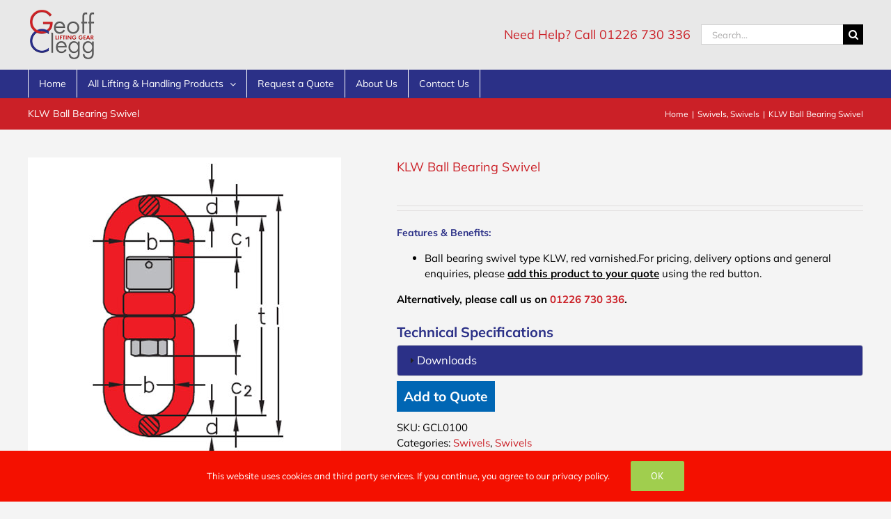

--- FILE ---
content_type: text/html; charset=UTF-8
request_url: https://www.geoffclegg.com/product/klw-ball-bearing-swivel/
body_size: 19327
content:
<!DOCTYPE html>
<html class="avada-html-layout-wide avada-html-header-position-top" lang="en-GB" prefix="og: http://ogp.me/ns# fb: http://ogp.me/ns/fb#">
<head>
	<meta http-equiv="X-UA-Compatible" content="IE=edge" />
	<meta http-equiv="Content-Type" content="text/html; charset=utf-8"/>
	<meta name="viewport" content="width=device-width, initial-scale=1" />
	<title>KLW Ball Bearing Swivel &#8211; Geoff Clegg Lifting</title>
<meta name='robots' content='max-image-preview:large' />
<link rel='dns-prefetch' href='//www.geoffclegg.com' />
<link rel="alternate" type="application/rss+xml" title="Geoff Clegg Lifting &raquo; Feed" href="https://www.geoffclegg.com/feed/" />
<link rel="alternate" type="application/rss+xml" title="Geoff Clegg Lifting &raquo; Comments Feed" href="https://www.geoffclegg.com/comments/feed/" />
					<link rel="shortcut icon" href="https://www.geoffclegg.com/wp-content/uploads/2016/05/geoff-clegg-logo.png" type="image/x-icon" />
		
					<!-- Apple Touch Icon -->
			<link rel="apple-touch-icon" sizes="180x180" href="https://www.geoffclegg.com/wp-content/uploads/2016/05/geoff-clegg-logo-retina.png">
		
					<!-- Android Icon -->
			<link rel="icon" sizes="192x192" href="https://www.geoffclegg.com/wp-content/uploads/2016/05/geoff-clegg-logo.png">
		
					<!-- MS Edge Icon -->
			<meta name="msapplication-TileImage" content="https://www.geoffclegg.com/wp-content/uploads/2016/05/geoff-clegg-logo.png">
				<link rel="alternate" title="oEmbed (JSON)" type="application/json+oembed" href="https://www.geoffclegg.com/wp-json/oembed/1.0/embed?url=https%3A%2F%2Fwww.geoffclegg.com%2Fproduct%2Fklw-ball-bearing-swivel%2F" />
<link rel="alternate" title="oEmbed (XML)" type="text/xml+oembed" href="https://www.geoffclegg.com/wp-json/oembed/1.0/embed?url=https%3A%2F%2Fwww.geoffclegg.com%2Fproduct%2Fklw-ball-bearing-swivel%2F&#038;format=xml" />

		<meta property="og:title" content="KLW Ball Bearing Swivel"/>
		<meta property="og:type" content="article"/>
		<meta property="og:url" content="https://www.geoffclegg.com/product/klw-ball-bearing-swivel/"/>
		<meta property="og:site_name" content="Geoff Clegg Lifting"/>
		<meta property="og:description" content=""/>

									<meta property="og:image" content="https://www.geoffclegg.com/wp-content/uploads/klw-ball-bearing-swivel-image.jpg"/>
							<style id='wp-img-auto-sizes-contain-inline-css' type='text/css'>
img:is([sizes=auto i],[sizes^="auto," i]){contain-intrinsic-size:3000px 1500px}
/*# sourceURL=wp-img-auto-sizes-contain-inline-css */
</style>
<style id='wp-emoji-styles-inline-css' type='text/css'>

	img.wp-smiley, img.emoji {
		display: inline !important;
		border: none !important;
		box-shadow: none !important;
		height: 1em !important;
		width: 1em !important;
		margin: 0 0.07em !important;
		vertical-align: -0.1em !important;
		background: none !important;
		padding: 0 !important;
	}
/*# sourceURL=wp-emoji-styles-inline-css */
</style>
<style id='woocommerce-inline-inline-css' type='text/css'>
.woocommerce form .form-row .required { visibility: visible; }
/*# sourceURL=woocommerce-inline-inline-css */
</style>
<link rel='stylesheet' id='yith_ywraq_frontend-css' href='https://www.geoffclegg.com/wp-content/plugins/yith-woocommerce-request-a-quote/assets/css/frontend.css?ver=2.46.1' type='text/css' media='all' />
<style id='yith_ywraq_frontend-inline-css' type='text/css'>
.woocommerce .add-request-quote-button.button, .woocommerce .add-request-quote-button-addons.button, .yith-wceop-ywraq-button-wrapper .add-request-quote-button.button, .yith-wceop-ywraq-button-wrapper .add-request-quote-button-addons.button{
    background-color: #0066b4!important;
    color: #ffffff!important;
}
.woocommerce .add-request-quote-button.button:hover,  .woocommerce .add-request-quote-button-addons.button:hover,.yith-wceop-ywraq-button-wrapper .add-request-quote-button.button:hover,  .yith-wceop-ywraq-button-wrapper .add-request-quote-button-addons.button:hover{
    background-color: #044a80!important;
    color: #ffffff!important;
}


.cart button.single_add_to_cart_button{
	                 display:none!important;
	                }
/*# sourceURL=yith_ywraq_frontend-inline-css */
</style>
<link rel='stylesheet' id='fusion-dynamic-css-css' href='https://www.geoffclegg.com/wp-content/uploads/fusion-styles/cb5d5936dfaf76fc2e165fb9dd2c0bb8.min.css?ver=3.11.3' type='text/css' media='all' />
<script type="text/template" id="tmpl-variation-template">
	<div class="woocommerce-variation-description">{{{ data.variation.variation_description }}}</div>
	<div class="woocommerce-variation-price">{{{ data.variation.price_html }}}</div>
	<div class="woocommerce-variation-availability">{{{ data.variation.availability_html }}}</div>
</script>
<script type="text/template" id="tmpl-unavailable-variation-template">
	<p role="alert">Sorry, this product is unavailable. Please choose a different combination.</p>
</script>
<script type="text/javascript" src="https://www.geoffclegg.com/wp-includes/js/jquery/jquery.min.js?ver=3.7.1" id="jquery-core-js"></script>
<script type="text/javascript" src="https://www.geoffclegg.com/wp-includes/js/jquery/jquery-migrate.min.js?ver=3.4.1" id="jquery-migrate-js"></script>
<script type="text/javascript" src="https://www.geoffclegg.com/wp-content/plugins/woocommerce/assets/js/jquery-blockui/jquery.blockUI.min.js?ver=2.7.0-wc.10.4.3" id="wc-jquery-blockui-js" defer="defer" data-wp-strategy="defer"></script>
<script type="text/javascript" id="wc-add-to-cart-js-extra">
/* <![CDATA[ */
var wc_add_to_cart_params = {"ajax_url":"/wp-admin/admin-ajax.php","wc_ajax_url":"/?wc-ajax=%%endpoint%%","i18n_view_cart":"View basket","cart_url":"https://www.geoffclegg.com/basket/","is_cart":"","cart_redirect_after_add":"no"};
//# sourceURL=wc-add-to-cart-js-extra
/* ]]> */
</script>
<script type="text/javascript" src="https://www.geoffclegg.com/wp-content/plugins/woocommerce/assets/js/frontend/add-to-cart.min.js?ver=10.4.3" id="wc-add-to-cart-js" defer="defer" data-wp-strategy="defer"></script>
<script type="text/javascript" src="https://www.geoffclegg.com/wp-content/plugins/woocommerce/assets/js/zoom/jquery.zoom.min.js?ver=1.7.21-wc.10.4.3" id="wc-zoom-js" defer="defer" data-wp-strategy="defer"></script>
<script type="text/javascript" src="https://www.geoffclegg.com/wp-content/plugins/woocommerce/assets/js/flexslider/jquery.flexslider.min.js?ver=2.7.2-wc.10.4.3" id="wc-flexslider-js" defer="defer" data-wp-strategy="defer"></script>
<script type="text/javascript" id="wc-single-product-js-extra">
/* <![CDATA[ */
var wc_single_product_params = {"i18n_required_rating_text":"Please select a rating","i18n_rating_options":["1 of 5 stars","2 of 5 stars","3 of 5 stars","4 of 5 stars","5 of 5 stars"],"i18n_product_gallery_trigger_text":"View full-screen image gallery","review_rating_required":"yes","flexslider":{"rtl":false,"animation":"slide","smoothHeight":true,"directionNav":true,"controlNav":"thumbnails","slideshow":false,"animationSpeed":500,"animationLoop":false,"allowOneSlide":false},"zoom_enabled":"1","zoom_options":[],"photoswipe_enabled":"","photoswipe_options":{"shareEl":false,"closeOnScroll":false,"history":false,"hideAnimationDuration":0,"showAnimationDuration":0},"flexslider_enabled":"1"};
//# sourceURL=wc-single-product-js-extra
/* ]]> */
</script>
<script type="text/javascript" src="https://www.geoffclegg.com/wp-content/plugins/woocommerce/assets/js/frontend/single-product.min.js?ver=10.4.3" id="wc-single-product-js" defer="defer" data-wp-strategy="defer"></script>
<script type="text/javascript" src="https://www.geoffclegg.com/wp-content/plugins/woocommerce/assets/js/js-cookie/js.cookie.min.js?ver=2.1.4-wc.10.4.3" id="wc-js-cookie-js" defer="defer" data-wp-strategy="defer"></script>
<script type="text/javascript" id="woocommerce-js-extra">
/* <![CDATA[ */
var woocommerce_params = {"ajax_url":"/wp-admin/admin-ajax.php","wc_ajax_url":"/?wc-ajax=%%endpoint%%","i18n_password_show":"Show password","i18n_password_hide":"Hide password"};
//# sourceURL=woocommerce-js-extra
/* ]]> */
</script>
<script type="text/javascript" src="https://www.geoffclegg.com/wp-content/plugins/woocommerce/assets/js/frontend/woocommerce.min.js?ver=10.4.3" id="woocommerce-js" defer="defer" data-wp-strategy="defer"></script>
<script type="text/javascript" src="https://www.geoffclegg.com/wp-includes/js/underscore.min.js?ver=1.13.7" id="underscore-js"></script>
<script type="text/javascript" id="wp-util-js-extra">
/* <![CDATA[ */
var _wpUtilSettings = {"ajax":{"url":"/wp-admin/admin-ajax.php"}};
//# sourceURL=wp-util-js-extra
/* ]]> */
</script>
<script type="text/javascript" src="https://www.geoffclegg.com/wp-includes/js/wp-util.min.js?ver=6.9" id="wp-util-js"></script>
<script type="text/javascript" id="wc-add-to-cart-variation-js-extra">
/* <![CDATA[ */
var wc_add_to_cart_variation_params = {"wc_ajax_url":"/?wc-ajax=%%endpoint%%","i18n_no_matching_variations_text":"Sorry, no products matched your selection. Please choose a different combination.","i18n_make_a_selection_text":"Please select some product options before adding this product to your basket.","i18n_unavailable_text":"Sorry, this product is unavailable. Please choose a different combination.","i18n_reset_alert_text":"Your selection has been reset. Please select some product options before adding this product to your cart."};
//# sourceURL=wc-add-to-cart-variation-js-extra
/* ]]> */
</script>
<script type="text/javascript" src="https://www.geoffclegg.com/wp-content/plugins/woocommerce/assets/js/frontend/add-to-cart-variation.min.js?ver=10.4.3" id="wc-add-to-cart-variation-js" defer="defer" data-wp-strategy="defer"></script>
<link rel="https://api.w.org/" href="https://www.geoffclegg.com/wp-json/" /><link rel="alternate" title="JSON" type="application/json" href="https://www.geoffclegg.com/wp-json/wp/v2/product/561" /><link rel="EditURI" type="application/rsd+xml" title="RSD" href="https://www.geoffclegg.com/xmlrpc.php?rsd" />
<meta name="generator" content="WordPress 6.9" />
<meta name="generator" content="WooCommerce 10.4.3" />
<link rel="canonical" href="https://www.geoffclegg.com/product/klw-ball-bearing-swivel/" />
<link rel='shortlink' href='https://www.geoffclegg.com/?p=561' />
<style type="text/css" id="css-fb-visibility">@media screen and (max-width: 640px){.fusion-no-small-visibility{display:none !important;}body .sm-text-align-center{text-align:center !important;}body .sm-text-align-left{text-align:left !important;}body .sm-text-align-right{text-align:right !important;}body .sm-flex-align-center{justify-content:center !important;}body .sm-flex-align-flex-start{justify-content:flex-start !important;}body .sm-flex-align-flex-end{justify-content:flex-end !important;}body .sm-mx-auto{margin-left:auto !important;margin-right:auto !important;}body .sm-ml-auto{margin-left:auto !important;}body .sm-mr-auto{margin-right:auto !important;}body .fusion-absolute-position-small{position:absolute;top:auto;width:100%;}.awb-sticky.awb-sticky-small{ position: sticky; top: var(--awb-sticky-offset,0); }}@media screen and (min-width: 641px) and (max-width: 1024px){.fusion-no-medium-visibility{display:none !important;}body .md-text-align-center{text-align:center !important;}body .md-text-align-left{text-align:left !important;}body .md-text-align-right{text-align:right !important;}body .md-flex-align-center{justify-content:center !important;}body .md-flex-align-flex-start{justify-content:flex-start !important;}body .md-flex-align-flex-end{justify-content:flex-end !important;}body .md-mx-auto{margin-left:auto !important;margin-right:auto !important;}body .md-ml-auto{margin-left:auto !important;}body .md-mr-auto{margin-right:auto !important;}body .fusion-absolute-position-medium{position:absolute;top:auto;width:100%;}.awb-sticky.awb-sticky-medium{ position: sticky; top: var(--awb-sticky-offset,0); }}@media screen and (min-width: 1025px){.fusion-no-large-visibility{display:none !important;}body .lg-text-align-center{text-align:center !important;}body .lg-text-align-left{text-align:left !important;}body .lg-text-align-right{text-align:right !important;}body .lg-flex-align-center{justify-content:center !important;}body .lg-flex-align-flex-start{justify-content:flex-start !important;}body .lg-flex-align-flex-end{justify-content:flex-end !important;}body .lg-mx-auto{margin-left:auto !important;margin-right:auto !important;}body .lg-ml-auto{margin-left:auto !important;}body .lg-mr-auto{margin-right:auto !important;}body .fusion-absolute-position-large{position:absolute;top:auto;width:100%;}.awb-sticky.awb-sticky-large{ position: sticky; top: var(--awb-sticky-offset,0); }}</style>	<noscript><style>.woocommerce-product-gallery{ opacity: 1 !important; }</style></noscript>
			<script type="text/javascript">
			var doc = document.documentElement;
			doc.setAttribute( 'data-useragent', navigator.userAgent );
		</script>
		<script>
  (function(i,s,o,g,r,a,m){i['GoogleAnalyticsObject']=r;i[r]=i[r]||function(){
  (i[r].q=i[r].q||[]).push(arguments)},i[r].l=1*new Date();a=s.createElement(o),
  m=s.getElementsByTagName(o)[0];a.async=1;a.src=g;m.parentNode.insertBefore(a,m)
  })(window,document,'script','https://www.google-analytics.com/analytics.js','ga');

  ga('create', 'UA-88565222-1', 'auto');
  ga('send', 'pageview');

</script>
	<meta name="google-site-verification" content="tzgTQU7nomPVoucA9XXq-po3mzUKJp2CLK6FnPK6NK4" /><style id='global-styles-inline-css' type='text/css'>
:root{--wp--preset--aspect-ratio--square: 1;--wp--preset--aspect-ratio--4-3: 4/3;--wp--preset--aspect-ratio--3-4: 3/4;--wp--preset--aspect-ratio--3-2: 3/2;--wp--preset--aspect-ratio--2-3: 2/3;--wp--preset--aspect-ratio--16-9: 16/9;--wp--preset--aspect-ratio--9-16: 9/16;--wp--preset--color--black: #000000;--wp--preset--color--cyan-bluish-gray: #abb8c3;--wp--preset--color--white: #ffffff;--wp--preset--color--pale-pink: #f78da7;--wp--preset--color--vivid-red: #cf2e2e;--wp--preset--color--luminous-vivid-orange: #ff6900;--wp--preset--color--luminous-vivid-amber: #fcb900;--wp--preset--color--light-green-cyan: #7bdcb5;--wp--preset--color--vivid-green-cyan: #00d084;--wp--preset--color--pale-cyan-blue: #8ed1fc;--wp--preset--color--vivid-cyan-blue: #0693e3;--wp--preset--color--vivid-purple: #9b51e0;--wp--preset--color--awb-color-1: rgba(255,255,255,1);--wp--preset--color--awb-color-2: rgba(246,246,246,1);--wp--preset--color--awb-color-3: rgba(235,234,234,1);--wp--preset--color--awb-color-4: rgba(224,222,222,1);--wp--preset--color--awb-color-5: rgba(160,206,78,1);--wp--preset--color--awb-color-6: rgba(116,116,116,1);--wp--preset--color--awb-color-7: rgba(43,48,135,1);--wp--preset--color--awb-color-8: rgba(51,51,51,1);--wp--preset--color--awb-color-custom-10: rgba(203,32,39,1);--wp--preset--color--awb-color-custom-11: rgba(232,232,232,1);--wp--preset--color--awb-color-custom-12: rgba(0,0,0,1);--wp--preset--color--awb-color-custom-13: rgba(235,234,234,0.8);--wp--preset--color--awb-color-custom-14: rgba(249,249,249,1);--wp--preset--color--awb-color-custom-15: rgba(221,221,221,1);--wp--preset--color--awb-color-custom-16: rgba(191,191,191,1);--wp--preset--color--awb-color-custom-17: rgba(190,189,189,1);--wp--preset--gradient--vivid-cyan-blue-to-vivid-purple: linear-gradient(135deg,rgb(6,147,227) 0%,rgb(155,81,224) 100%);--wp--preset--gradient--light-green-cyan-to-vivid-green-cyan: linear-gradient(135deg,rgb(122,220,180) 0%,rgb(0,208,130) 100%);--wp--preset--gradient--luminous-vivid-amber-to-luminous-vivid-orange: linear-gradient(135deg,rgb(252,185,0) 0%,rgb(255,105,0) 100%);--wp--preset--gradient--luminous-vivid-orange-to-vivid-red: linear-gradient(135deg,rgb(255,105,0) 0%,rgb(207,46,46) 100%);--wp--preset--gradient--very-light-gray-to-cyan-bluish-gray: linear-gradient(135deg,rgb(238,238,238) 0%,rgb(169,184,195) 100%);--wp--preset--gradient--cool-to-warm-spectrum: linear-gradient(135deg,rgb(74,234,220) 0%,rgb(151,120,209) 20%,rgb(207,42,186) 40%,rgb(238,44,130) 60%,rgb(251,105,98) 80%,rgb(254,248,76) 100%);--wp--preset--gradient--blush-light-purple: linear-gradient(135deg,rgb(255,206,236) 0%,rgb(152,150,240) 100%);--wp--preset--gradient--blush-bordeaux: linear-gradient(135deg,rgb(254,205,165) 0%,rgb(254,45,45) 50%,rgb(107,0,62) 100%);--wp--preset--gradient--luminous-dusk: linear-gradient(135deg,rgb(255,203,112) 0%,rgb(199,81,192) 50%,rgb(65,88,208) 100%);--wp--preset--gradient--pale-ocean: linear-gradient(135deg,rgb(255,245,203) 0%,rgb(182,227,212) 50%,rgb(51,167,181) 100%);--wp--preset--gradient--electric-grass: linear-gradient(135deg,rgb(202,248,128) 0%,rgb(113,206,126) 100%);--wp--preset--gradient--midnight: linear-gradient(135deg,rgb(2,3,129) 0%,rgb(40,116,252) 100%);--wp--preset--font-size--small: 11.25px;--wp--preset--font-size--medium: 20px;--wp--preset--font-size--large: 22.5px;--wp--preset--font-size--x-large: 42px;--wp--preset--font-size--normal: 15px;--wp--preset--font-size--xlarge: 30px;--wp--preset--font-size--huge: 45px;--wp--preset--spacing--20: 0.44rem;--wp--preset--spacing--30: 0.67rem;--wp--preset--spacing--40: 1rem;--wp--preset--spacing--50: 1.5rem;--wp--preset--spacing--60: 2.25rem;--wp--preset--spacing--70: 3.38rem;--wp--preset--spacing--80: 5.06rem;--wp--preset--shadow--natural: 6px 6px 9px rgba(0, 0, 0, 0.2);--wp--preset--shadow--deep: 12px 12px 50px rgba(0, 0, 0, 0.4);--wp--preset--shadow--sharp: 6px 6px 0px rgba(0, 0, 0, 0.2);--wp--preset--shadow--outlined: 6px 6px 0px -3px rgb(255, 255, 255), 6px 6px rgb(0, 0, 0);--wp--preset--shadow--crisp: 6px 6px 0px rgb(0, 0, 0);}:where(.is-layout-flex){gap: 0.5em;}:where(.is-layout-grid){gap: 0.5em;}body .is-layout-flex{display: flex;}.is-layout-flex{flex-wrap: wrap;align-items: center;}.is-layout-flex > :is(*, div){margin: 0;}body .is-layout-grid{display: grid;}.is-layout-grid > :is(*, div){margin: 0;}:where(.wp-block-columns.is-layout-flex){gap: 2em;}:where(.wp-block-columns.is-layout-grid){gap: 2em;}:where(.wp-block-post-template.is-layout-flex){gap: 1.25em;}:where(.wp-block-post-template.is-layout-grid){gap: 1.25em;}.has-black-color{color: var(--wp--preset--color--black) !important;}.has-cyan-bluish-gray-color{color: var(--wp--preset--color--cyan-bluish-gray) !important;}.has-white-color{color: var(--wp--preset--color--white) !important;}.has-pale-pink-color{color: var(--wp--preset--color--pale-pink) !important;}.has-vivid-red-color{color: var(--wp--preset--color--vivid-red) !important;}.has-luminous-vivid-orange-color{color: var(--wp--preset--color--luminous-vivid-orange) !important;}.has-luminous-vivid-amber-color{color: var(--wp--preset--color--luminous-vivid-amber) !important;}.has-light-green-cyan-color{color: var(--wp--preset--color--light-green-cyan) !important;}.has-vivid-green-cyan-color{color: var(--wp--preset--color--vivid-green-cyan) !important;}.has-pale-cyan-blue-color{color: var(--wp--preset--color--pale-cyan-blue) !important;}.has-vivid-cyan-blue-color{color: var(--wp--preset--color--vivid-cyan-blue) !important;}.has-vivid-purple-color{color: var(--wp--preset--color--vivid-purple) !important;}.has-black-background-color{background-color: var(--wp--preset--color--black) !important;}.has-cyan-bluish-gray-background-color{background-color: var(--wp--preset--color--cyan-bluish-gray) !important;}.has-white-background-color{background-color: var(--wp--preset--color--white) !important;}.has-pale-pink-background-color{background-color: var(--wp--preset--color--pale-pink) !important;}.has-vivid-red-background-color{background-color: var(--wp--preset--color--vivid-red) !important;}.has-luminous-vivid-orange-background-color{background-color: var(--wp--preset--color--luminous-vivid-orange) !important;}.has-luminous-vivid-amber-background-color{background-color: var(--wp--preset--color--luminous-vivid-amber) !important;}.has-light-green-cyan-background-color{background-color: var(--wp--preset--color--light-green-cyan) !important;}.has-vivid-green-cyan-background-color{background-color: var(--wp--preset--color--vivid-green-cyan) !important;}.has-pale-cyan-blue-background-color{background-color: var(--wp--preset--color--pale-cyan-blue) !important;}.has-vivid-cyan-blue-background-color{background-color: var(--wp--preset--color--vivid-cyan-blue) !important;}.has-vivid-purple-background-color{background-color: var(--wp--preset--color--vivid-purple) !important;}.has-black-border-color{border-color: var(--wp--preset--color--black) !important;}.has-cyan-bluish-gray-border-color{border-color: var(--wp--preset--color--cyan-bluish-gray) !important;}.has-white-border-color{border-color: var(--wp--preset--color--white) !important;}.has-pale-pink-border-color{border-color: var(--wp--preset--color--pale-pink) !important;}.has-vivid-red-border-color{border-color: var(--wp--preset--color--vivid-red) !important;}.has-luminous-vivid-orange-border-color{border-color: var(--wp--preset--color--luminous-vivid-orange) !important;}.has-luminous-vivid-amber-border-color{border-color: var(--wp--preset--color--luminous-vivid-amber) !important;}.has-light-green-cyan-border-color{border-color: var(--wp--preset--color--light-green-cyan) !important;}.has-vivid-green-cyan-border-color{border-color: var(--wp--preset--color--vivid-green-cyan) !important;}.has-pale-cyan-blue-border-color{border-color: var(--wp--preset--color--pale-cyan-blue) !important;}.has-vivid-cyan-blue-border-color{border-color: var(--wp--preset--color--vivid-cyan-blue) !important;}.has-vivid-purple-border-color{border-color: var(--wp--preset--color--vivid-purple) !important;}.has-vivid-cyan-blue-to-vivid-purple-gradient-background{background: var(--wp--preset--gradient--vivid-cyan-blue-to-vivid-purple) !important;}.has-light-green-cyan-to-vivid-green-cyan-gradient-background{background: var(--wp--preset--gradient--light-green-cyan-to-vivid-green-cyan) !important;}.has-luminous-vivid-amber-to-luminous-vivid-orange-gradient-background{background: var(--wp--preset--gradient--luminous-vivid-amber-to-luminous-vivid-orange) !important;}.has-luminous-vivid-orange-to-vivid-red-gradient-background{background: var(--wp--preset--gradient--luminous-vivid-orange-to-vivid-red) !important;}.has-very-light-gray-to-cyan-bluish-gray-gradient-background{background: var(--wp--preset--gradient--very-light-gray-to-cyan-bluish-gray) !important;}.has-cool-to-warm-spectrum-gradient-background{background: var(--wp--preset--gradient--cool-to-warm-spectrum) !important;}.has-blush-light-purple-gradient-background{background: var(--wp--preset--gradient--blush-light-purple) !important;}.has-blush-bordeaux-gradient-background{background: var(--wp--preset--gradient--blush-bordeaux) !important;}.has-luminous-dusk-gradient-background{background: var(--wp--preset--gradient--luminous-dusk) !important;}.has-pale-ocean-gradient-background{background: var(--wp--preset--gradient--pale-ocean) !important;}.has-electric-grass-gradient-background{background: var(--wp--preset--gradient--electric-grass) !important;}.has-midnight-gradient-background{background: var(--wp--preset--gradient--midnight) !important;}.has-small-font-size{font-size: var(--wp--preset--font-size--small) !important;}.has-medium-font-size{font-size: var(--wp--preset--font-size--medium) !important;}.has-large-font-size{font-size: var(--wp--preset--font-size--large) !important;}.has-x-large-font-size{font-size: var(--wp--preset--font-size--x-large) !important;}
/*# sourceURL=global-styles-inline-css */
</style>
<link rel='stylesheet' id='wc-product-documents-css' href='https://www.geoffclegg.com/wp-content/plugins/woocommerce-product-documents/assets/css/frontend/wc-product-documents.min.css?ver=1.3.1' type='text/css' media='all' />
<link rel='stylesheet' id='jquery-ui-style-css' href='//ajax.googleapis.com/ajax/libs/jqueryui/1.13.3/themes/smoothness/jquery-ui.css?ver=6.9' type='text/css' media='all' />
<style id='wp-block-library-inline-css' type='text/css'>
:root{--wp-block-synced-color:#7a00df;--wp-block-synced-color--rgb:122,0,223;--wp-bound-block-color:var(--wp-block-synced-color);--wp-editor-canvas-background:#ddd;--wp-admin-theme-color:#007cba;--wp-admin-theme-color--rgb:0,124,186;--wp-admin-theme-color-darker-10:#006ba1;--wp-admin-theme-color-darker-10--rgb:0,107,160.5;--wp-admin-theme-color-darker-20:#005a87;--wp-admin-theme-color-darker-20--rgb:0,90,135;--wp-admin-border-width-focus:2px}@media (min-resolution:192dpi){:root{--wp-admin-border-width-focus:1.5px}}.wp-element-button{cursor:pointer}:root .has-very-light-gray-background-color{background-color:#eee}:root .has-very-dark-gray-background-color{background-color:#313131}:root .has-very-light-gray-color{color:#eee}:root .has-very-dark-gray-color{color:#313131}:root .has-vivid-green-cyan-to-vivid-cyan-blue-gradient-background{background:linear-gradient(135deg,#00d084,#0693e3)}:root .has-purple-crush-gradient-background{background:linear-gradient(135deg,#34e2e4,#4721fb 50%,#ab1dfe)}:root .has-hazy-dawn-gradient-background{background:linear-gradient(135deg,#faaca8,#dad0ec)}:root .has-subdued-olive-gradient-background{background:linear-gradient(135deg,#fafae1,#67a671)}:root .has-atomic-cream-gradient-background{background:linear-gradient(135deg,#fdd79a,#004a59)}:root .has-nightshade-gradient-background{background:linear-gradient(135deg,#330968,#31cdcf)}:root .has-midnight-gradient-background{background:linear-gradient(135deg,#020381,#2874fc)}:root{--wp--preset--font-size--normal:16px;--wp--preset--font-size--huge:42px}.has-regular-font-size{font-size:1em}.has-larger-font-size{font-size:2.625em}.has-normal-font-size{font-size:var(--wp--preset--font-size--normal)}.has-huge-font-size{font-size:var(--wp--preset--font-size--huge)}.has-text-align-center{text-align:center}.has-text-align-left{text-align:left}.has-text-align-right{text-align:right}.has-fit-text{white-space:nowrap!important}#end-resizable-editor-section{display:none}.aligncenter{clear:both}.items-justified-left{justify-content:flex-start}.items-justified-center{justify-content:center}.items-justified-right{justify-content:flex-end}.items-justified-space-between{justify-content:space-between}.screen-reader-text{border:0;clip-path:inset(50%);height:1px;margin:-1px;overflow:hidden;padding:0;position:absolute;width:1px;word-wrap:normal!important}.screen-reader-text:focus{background-color:#ddd;clip-path:none;color:#444;display:block;font-size:1em;height:auto;left:5px;line-height:normal;padding:15px 23px 14px;text-decoration:none;top:5px;width:auto;z-index:100000}html :where(.has-border-color){border-style:solid}html :where([style*=border-top-color]){border-top-style:solid}html :where([style*=border-right-color]){border-right-style:solid}html :where([style*=border-bottom-color]){border-bottom-style:solid}html :where([style*=border-left-color]){border-left-style:solid}html :where([style*=border-width]){border-style:solid}html :where([style*=border-top-width]){border-top-style:solid}html :where([style*=border-right-width]){border-right-style:solid}html :where([style*=border-bottom-width]){border-bottom-style:solid}html :where([style*=border-left-width]){border-left-style:solid}html :where(img[class*=wp-image-]){height:auto;max-width:100%}:where(figure){margin:0 0 1em}html :where(.is-position-sticky){--wp-admin--admin-bar--position-offset:var(--wp-admin--admin-bar--height,0px)}@media screen and (max-width:600px){html :where(.is-position-sticky){--wp-admin--admin-bar--position-offset:0px}}
/*wp_block_styles_on_demand_placeholder:696ca902363ed*/
/*# sourceURL=wp-block-library-inline-css */
</style>
<style id='wp-block-library-theme-inline-css' type='text/css'>
.wp-block-audio :where(figcaption){color:#555;font-size:13px;text-align:center}.is-dark-theme .wp-block-audio :where(figcaption){color:#ffffffa6}.wp-block-audio{margin:0 0 1em}.wp-block-code{border:1px solid #ccc;border-radius:4px;font-family:Menlo,Consolas,monaco,monospace;padding:.8em 1em}.wp-block-embed :where(figcaption){color:#555;font-size:13px;text-align:center}.is-dark-theme .wp-block-embed :where(figcaption){color:#ffffffa6}.wp-block-embed{margin:0 0 1em}.blocks-gallery-caption{color:#555;font-size:13px;text-align:center}.is-dark-theme .blocks-gallery-caption{color:#ffffffa6}:root :where(.wp-block-image figcaption){color:#555;font-size:13px;text-align:center}.is-dark-theme :root :where(.wp-block-image figcaption){color:#ffffffa6}.wp-block-image{margin:0 0 1em}.wp-block-pullquote{border-bottom:4px solid;border-top:4px solid;color:currentColor;margin-bottom:1.75em}.wp-block-pullquote :where(cite),.wp-block-pullquote :where(footer),.wp-block-pullquote__citation{color:currentColor;font-size:.8125em;font-style:normal;text-transform:uppercase}.wp-block-quote{border-left:.25em solid;margin:0 0 1.75em;padding-left:1em}.wp-block-quote cite,.wp-block-quote footer{color:currentColor;font-size:.8125em;font-style:normal;position:relative}.wp-block-quote:where(.has-text-align-right){border-left:none;border-right:.25em solid;padding-left:0;padding-right:1em}.wp-block-quote:where(.has-text-align-center){border:none;padding-left:0}.wp-block-quote.is-large,.wp-block-quote.is-style-large,.wp-block-quote:where(.is-style-plain){border:none}.wp-block-search .wp-block-search__label{font-weight:700}.wp-block-search__button{border:1px solid #ccc;padding:.375em .625em}:where(.wp-block-group.has-background){padding:1.25em 2.375em}.wp-block-separator.has-css-opacity{opacity:.4}.wp-block-separator{border:none;border-bottom:2px solid;margin-left:auto;margin-right:auto}.wp-block-separator.has-alpha-channel-opacity{opacity:1}.wp-block-separator:not(.is-style-wide):not(.is-style-dots){width:100px}.wp-block-separator.has-background:not(.is-style-dots){border-bottom:none;height:1px}.wp-block-separator.has-background:not(.is-style-wide):not(.is-style-dots){height:2px}.wp-block-table{margin:0 0 1em}.wp-block-table td,.wp-block-table th{word-break:normal}.wp-block-table :where(figcaption){color:#555;font-size:13px;text-align:center}.is-dark-theme .wp-block-table :where(figcaption){color:#ffffffa6}.wp-block-video :where(figcaption){color:#555;font-size:13px;text-align:center}.is-dark-theme .wp-block-video :where(figcaption){color:#ffffffa6}.wp-block-video{margin:0 0 1em}:root :where(.wp-block-template-part.has-background){margin-bottom:0;margin-top:0;padding:1.25em 2.375em}
/*# sourceURL=/wp-includes/css/dist/block-library/theme.min.css */
</style>
<style id='classic-theme-styles-inline-css' type='text/css'>
/*! This file is auto-generated */
.wp-block-button__link{color:#fff;background-color:#32373c;border-radius:9999px;box-shadow:none;text-decoration:none;padding:calc(.667em + 2px) calc(1.333em + 2px);font-size:1.125em}.wp-block-file__button{background:#32373c;color:#fff;text-decoration:none}
/*# sourceURL=/wp-includes/css/classic-themes.min.css */
</style>
</head>

<body class="wp-singular product-template-default single single-product postid-561 wp-theme-Avada wp-child-theme-Avada-Child-Theme theme-Avada woocommerce woocommerce-page woocommerce-no-js fusion-image-hovers fusion-pagination-sizing fusion-button_type-flat fusion-button_span-no fusion-button_gradient-linear avada-image-rollover-circle-yes avada-image-rollover-yes avada-image-rollover-direction-left fusion-body ltr no-tablet-sticky-header no-mobile-sticky-header no-mobile-slidingbar no-mobile-totop avada-has-rev-slider-styles fusion-disable-outline fusion-sub-menu-fade mobile-logo-pos-left layout-wide-mode avada-has-boxed-modal-shadow-none layout-scroll-offset-full avada-has-zero-margin-offset-top fusion-top-header menu-text-align-left fusion-woo-product-design-classic fusion-woo-shop-page-columns-4 fusion-woo-related-columns-4 fusion-woo-archive-page-columns-4 avada-has-woo-gallery-disabled woo-sale-badge-circle woo-outofstock-badge-top_bar mobile-menu-design-modern fusion-show-pagination-text fusion-header-layout-v4 avada-responsive avada-footer-fx-sticky avada-menu-highlight-style-bar fusion-search-form-classic fusion-main-menu-search-overlay fusion-avatar-square avada-sticky-shrinkage avada-dropdown-styles avada-blog-layout-large avada-blog-archive-layout-large avada-header-shadow-no avada-menu-icon-position-left avada-has-mainmenu-dropdown-divider avada-has-mobile-menu-search avada-has-breadcrumb-mobile-hidden avada-has-titlebar-bar_and_content avada-header-border-color-full-transparent avada-has-pagination-padding avada-flyout-menu-direction-fade avada-ec-views-v1" data-awb-post-id="561">
		<a class="skip-link screen-reader-text" href="#content">Skip to content</a>

	<div id="boxed-wrapper">
		
		<div id="wrapper" class="fusion-wrapper">
			<div id="home" style="position:relative;top:-1px;"></div>
							
					
			<header class="fusion-header-wrapper">
				<div class="fusion-header-v4 fusion-logo-alignment fusion-logo-left fusion-sticky-menu-1 fusion-sticky-logo-1 fusion-mobile-logo-1 fusion-sticky-menu-and-logo fusion-header-menu-align-left fusion-mobile-menu-design-modern">
					
<div class="fusion-secondary-header">
	<div class="fusion-row">
					<div class="fusion-alignleft">
				<nav class="fusion-secondary-menu" role="navigation" aria-label="Secondary Menu"></nav>			</div>
							<div class="fusion-alignright">
				<nav class="fusion-secondary-menu" role="navigation" aria-label="Secondary Menu"></nav>			</div>
			</div>
</div>
<div class="fusion-header-sticky-height"></div>
<div class="fusion-sticky-header-wrapper"> <!-- start fusion sticky header wrapper -->
	<div class="fusion-header">
		<div class="fusion-row">
							<div class="fusion-logo" data-margin-top="10px" data-margin-bottom="10px" data-margin-left="0px" data-margin-right="0px">
			<a class="fusion-logo-link"  href="https://www.geoffclegg.com/" >

						<!-- standard logo -->
			<img src="https://www.geoffclegg.com/wp-content/uploads/2017/11/geoff-clegg-logo.png" srcset="https://www.geoffclegg.com/wp-content/uploads/2017/11/geoff-clegg-logo.png 1x, https://www.geoffclegg.com/wp-content/uploads/2017/11/geoff-clegg-logo-retina.png 2x" width="100" height="79" style="max-height:79px;height:auto;" alt="Geoff Clegg Lifting Logo" data-retina_logo_url="https://www.geoffclegg.com/wp-content/uploads/2017/11/geoff-clegg-logo-retina.png" class="fusion-standard-logo" />

											<!-- mobile logo -->
				<img src="https://www.geoffclegg.com/wp-content/uploads/2017/11/geoff-clegg-logo.png" srcset="https://www.geoffclegg.com/wp-content/uploads/2017/11/geoff-clegg-logo.png 1x" width="100" height="79" alt="Geoff Clegg Lifting Logo" data-retina_logo_url="" class="fusion-mobile-logo" />
			
											<!-- sticky header logo -->
				<img src="https://www.geoffclegg.com/wp-content/uploads/2017/11/geoff-clegg-logo.png" srcset="https://www.geoffclegg.com/wp-content/uploads/2017/11/geoff-clegg-logo.png 1x" width="100" height="79" alt="Geoff Clegg Lifting Logo" data-retina_logo_url="" class="fusion-sticky-logo" />
					</a>
		
<div class="fusion-header-content-3-wrapper">
			<h3 class="fusion-header-tagline">
			Need Help? Call 01226 730 336		</h3>
		<div class="fusion-secondary-menu-search">
					<form role="search" class="searchform fusion-search-form  fusion-search-form-classic" method="get" action="https://www.geoffclegg.com/">
			<div class="fusion-search-form-content">

				
				<div class="fusion-search-field search-field">
					<label><span class="screen-reader-text">Search for:</span>
													<input type="search" value="" name="s" class="s" placeholder="Search..." required aria-required="true" aria-label="Search..."/>
											</label>
				</div>
				<div class="fusion-search-button search-button">
					<input type="submit" class="fusion-search-submit searchsubmit" aria-label="Search" value="&#xf002;" />
									</div>

				<input type="hidden" value="product" name="post_type" />
			</div>


			
		</form>
				</div>
	</div>
</div>
								<div class="fusion-mobile-menu-icons">
							<a href="#" class="fusion-icon awb-icon-bars" aria-label="Toggle mobile menu" aria-expanded="false"></a>
		
					<a href="#" class="fusion-icon awb-icon-search" aria-label="Toggle mobile search"></a>
		
		
			</div>
			
					</div>
	</div>
	<div class="fusion-secondary-main-menu">
		<div class="fusion-row">
			<nav class="fusion-main-menu" aria-label="Main Menu"><div class="fusion-overlay-search">		<form role="search" class="searchform fusion-search-form  fusion-search-form-classic" method="get" action="https://www.geoffclegg.com/">
			<div class="fusion-search-form-content">

				
				<div class="fusion-search-field search-field">
					<label><span class="screen-reader-text">Search for:</span>
													<input type="search" value="" name="s" class="s" placeholder="Search..." required aria-required="true" aria-label="Search..."/>
											</label>
				</div>
				<div class="fusion-search-button search-button">
					<input type="submit" class="fusion-search-submit searchsubmit" aria-label="Search" value="&#xf002;" />
									</div>

				<input type="hidden" value="product" name="post_type" />
			</div>


			
		</form>
		<div class="fusion-search-spacer"></div><a href="#" role="button" aria-label="Close Search" class="fusion-close-search"></a></div><ul id="menu-main-menu" class="fusion-menu"><li  id="menu-item-29"  class="menu-item menu-item-type-post_type menu-item-object-page menu-item-home menu-item-29"  data-item-id="29"><a  href="https://www.geoffclegg.com/" class="fusion-bar-highlight"><span class="menu-text">Home</span></a></li><li  id="menu-item-28"  class="menu-item menu-item-type-post_type menu-item-object-page menu-item-has-children current_page_parent menu-item-28 fusion-megamenu-menu "  data-item-id="28"><a  href="https://www.geoffclegg.com/lifting-handling-products/" class="fusion-bar-highlight"><span class="menu-text">All Lifting &#038; Handling Products</span> <span class="fusion-caret"><i class="fusion-dropdown-indicator" aria-hidden="true"></i></span></a><div class="fusion-megamenu-wrapper fusion-columns-4 columns-per-row-4 columns-4 col-span-12 fusion-megamenu-fullwidth"><div class="row"><div class="fusion-megamenu-holder" style="width:1100px;" data-width="1100px"><ul class="fusion-megamenu"><li  id="menu-item-1111"  class="menu-item menu-item-type-taxonomy menu-item-object-product_cat menu-item-has-children menu-item-1111 fusion-megamenu-submenu menu-item-has-link fusion-megamenu-columns-4 col-lg-3 col-md-3 col-sm-3" ><div class='fusion-megamenu-title'><a class="awb-justify-title" href="https://www.geoffclegg.com/product-category/ass-stainless-steel-system/">ASS Stainless Steel System</a></div><ul class="sub-menu"><li  id="menu-item-1112"  class="menu-item menu-item-type-taxonomy menu-item-object-product_cat menu-item-1112" ><a  href="https://www.geoffclegg.com/product-category/ass-stainless-steel-system/angle-positioner/" class="fusion-bar-highlight"><span><span class="fusion-megamenu-bullet"></span>Angle Positioner</span></a></li><li  id="menu-item-1113"  class="menu-item menu-item-type-taxonomy menu-item-object-product_cat menu-item-1113" ><a  href="https://www.geoffclegg.com/product-category/ass-stainless-steel-system/angle-stoppers/" class="fusion-bar-highlight"><span><span class="fusion-megamenu-bullet"></span>Angle Stoppers</span></a></li><li  id="menu-item-1114"  class="menu-item menu-item-type-taxonomy menu-item-object-product_cat menu-item-1114" ><a  href="https://www.geoffclegg.com/product-category/ass-stainless-steel-system/ass-attaching-clip/" class="fusion-bar-highlight"><span><span class="fusion-megamenu-bullet"></span>ASS Attaching Clip</span></a></li><li  id="menu-item-1115"  class="menu-item menu-item-type-taxonomy menu-item-object-product_cat menu-item-1115" ><a  href="https://www.geoffclegg.com/product-category/ass-stainless-steel-system/ass-stopper/" class="fusion-bar-highlight"><span><span class="fusion-megamenu-bullet"></span>ASS Stopper</span></a></li><li  id="menu-item-1116"  class="menu-item menu-item-type-taxonomy menu-item-object-product_cat menu-item-1116" ><a  href="https://www.geoffclegg.com/product-category/ass-stainless-steel-system/ass-wall-brackets/" class="fusion-bar-highlight"><span><span class="fusion-megamenu-bullet"></span>ASS Wall Brackets</span></a></li><li  id="menu-item-1117"  class="menu-item menu-item-type-taxonomy menu-item-object-product_cat menu-item-1117" ><a  href="https://www.geoffclegg.com/product-category/ass-stainless-steel-system/bolts/" class="fusion-bar-highlight"><span><span class="fusion-megamenu-bullet"></span>Bolts</span></a></li><li  id="menu-item-1118"  class="menu-item menu-item-type-taxonomy menu-item-object-product_cat menu-item-1118" ><a  href="https://www.geoffclegg.com/product-category/ass-stainless-steel-system/clamping-jaw/" class="fusion-bar-highlight"><span><span class="fusion-megamenu-bullet"></span>Clamping Jaw</span></a></li><li  id="menu-item-1119"  class="menu-item menu-item-type-taxonomy menu-item-object-product_cat menu-item-1119" ><a  href="https://www.geoffclegg.com/product-category/ass-stainless-steel-system/end-stop-and-ball/" class="fusion-bar-highlight"><span><span class="fusion-megamenu-bullet"></span>End Stop and Ball</span></a></li><li  id="menu-item-1120"  class="menu-item menu-item-type-taxonomy menu-item-object-product_cat menu-item-1120" ><a  href="https://www.geoffclegg.com/product-category/ass-stainless-steel-system/hanging-units/" class="fusion-bar-highlight"><span><span class="fusion-megamenu-bullet"></span>Hanging Units</span></a></li><li  id="menu-item-1121"  class="menu-item menu-item-type-taxonomy menu-item-object-product_cat menu-item-1121" ><a  href="https://www.geoffclegg.com/product-category/ass-stainless-steel-system/head-terminals/" class="fusion-bar-highlight"><span><span class="fusion-megamenu-bullet"></span>Head Terminals</span></a></li><li  id="menu-item-1122"  class="menu-item menu-item-type-taxonomy menu-item-object-product_cat menu-item-1122" ><a  href="https://www.geoffclegg.com/product-category/ass-stainless-steel-system/jaw-terminals/" class="fusion-bar-highlight"><span><span class="fusion-megamenu-bullet"></span>Jaw Terminals</span></a></li><li  id="menu-item-1123"  class="menu-item menu-item-type-taxonomy menu-item-object-product_cat menu-item-1123" ><a  href="https://www.geoffclegg.com/product-category/ass-stainless-steel-system/locking-caps/" class="fusion-bar-highlight"><span><span class="fusion-megamenu-bullet"></span>Locking Caps</span></a></li><li  id="menu-item-1124"  class="menu-item menu-item-type-taxonomy menu-item-object-product_cat menu-item-1124" ><a  href="https://www.geoffclegg.com/product-category/ass-stainless-steel-system/nipples/" class="fusion-bar-highlight"><span><span class="fusion-megamenu-bullet"></span>Nipples</span></a></li><li  id="menu-item-1125"  class="menu-item menu-item-type-taxonomy menu-item-object-product_cat menu-item-1125" ><a  href="https://www.geoffclegg.com/product-category/ass-stainless-steel-system/nuts/" class="fusion-bar-highlight"><span><span class="fusion-megamenu-bullet"></span>Nuts</span></a></li><li  id="menu-item-1126"  class="menu-item menu-item-type-taxonomy menu-item-object-product_cat menu-item-1126" ><a  href="https://www.geoffclegg.com/product-category/ass-stainless-steel-system/plain-jaws/" class="fusion-bar-highlight"><span><span class="fusion-megamenu-bullet"></span>Plain Jaws</span></a></li><li  id="menu-item-1127"  class="menu-item menu-item-type-taxonomy menu-item-object-product_cat menu-item-1127" ><a  href="https://www.geoffclegg.com/product-category/ass-stainless-steel-system/rigging-screws-turnbuckles/" class="fusion-bar-highlight"><span><span class="fusion-megamenu-bullet"></span>Rigging Screws/Turnbuckles</span></a></li></ul></li><li  id="menu-item-1129"  class="menu-item menu-item-type-taxonomy menu-item-object-product_cat current-product-ancestor menu-item-has-children menu-item-1129 fusion-megamenu-submenu menu-item-has-link fusion-megamenu-columns-4 col-lg-3 col-md-3 col-sm-3" ><div class='fusion-megamenu-title'><a class="awb-justify-title" href="https://www.geoffclegg.com/product-category/chain-chain-fittings/">Chain &#038; Chain Fittings</a></div><ul class="sub-menu"><li  id="menu-item-1133"  class="menu-item menu-item-type-taxonomy menu-item-object-product_cat menu-item-1133" ><a  href="https://www.geoffclegg.com/product-category/chain-chain-fittings/hooks/" class="fusion-bar-highlight"><span><span class="fusion-megamenu-bullet"></span>Hooks</span></a></li><li  id="menu-item-1134"  class="menu-item menu-item-type-taxonomy menu-item-object-product_cat menu-item-1134" ><a  href="https://www.geoffclegg.com/product-category/chain-chain-fittings/shorteners/" class="fusion-bar-highlight"><span><span class="fusion-megamenu-bullet"></span>Shorteners</span></a></li><li  id="menu-item-1135"  class="menu-item menu-item-type-taxonomy menu-item-object-product_cat menu-item-1135" ><a  href="https://www.geoffclegg.com/product-category/chain-chain-fittings/coupling-links/" class="fusion-bar-highlight"><span><span class="fusion-megamenu-bullet"></span>Coupling Links</span></a></li><li  id="menu-item-1139"  class="menu-item menu-item-type-taxonomy menu-item-object-product_cat menu-item-1139" ><a  href="https://www.geoffclegg.com/product-category/chain-chain-fittings/id-chain-tag/" class="fusion-bar-highlight"><span><span class="fusion-megamenu-bullet"></span>ID Chain Tag</span></a></li><li  id="menu-item-1141"  class="menu-item menu-item-type-taxonomy menu-item-object-product_cat menu-item-1141" ><a  href="https://www.geoffclegg.com/product-category/chain-chain-fittings/lashing-eyes/" class="fusion-bar-highlight"><span><span class="fusion-megamenu-bullet"></span>Lashing Eyes</span></a></li><li  id="menu-item-1142"  class="menu-item menu-item-type-taxonomy menu-item-object-product_cat menu-item-1142" ><a  href="https://www.geoffclegg.com/product-category/chain-chain-fittings/lifting-attachments/" class="fusion-bar-highlight"><span><span class="fusion-megamenu-bullet"></span>Lifting Attachments</span></a></li><li  id="menu-item-1143"  class="menu-item menu-item-type-taxonomy menu-item-object-product_cat menu-item-1143" ><a  href="https://www.geoffclegg.com/product-category/chain-chain-fittings/lifting-chain/" class="fusion-bar-highlight"><span><span class="fusion-megamenu-bullet"></span>Lifting Chain</span></a></li><li  id="menu-item-1144"  class="menu-item menu-item-type-taxonomy menu-item-object-product_cat menu-item-1144" ><a  href="https://www.geoffclegg.com/product-category/chain-chain-fittings/master-links/" class="fusion-bar-highlight"><span><span class="fusion-megamenu-bullet"></span>Master Links</span></a></li></ul></li><li  id="menu-item-1146"  class="menu-item menu-item-type-taxonomy menu-item-object-product_cat menu-item-has-children menu-item-1146 fusion-megamenu-submenu menu-item-has-link fusion-megamenu-columns-4 col-lg-3 col-md-3 col-sm-3" ><div class='fusion-megamenu-title'><a class="awb-justify-title" href="https://www.geoffclegg.com/product-category/wire-rope-blocks-swivels/">Wire Rope Blocks &#038; Swivels</a></div><ul class="sub-menu"><li  id="menu-item-1168"  class="menu-item menu-item-type-taxonomy menu-item-object-product_cat menu-item-1168" ><a  href="https://www.geoffclegg.com/product-category/wire-rope-blocks-swivels/ball-bearing-swivel/" class="fusion-bar-highlight"><span><span class="fusion-megamenu-bullet"></span>Ball Bearing Swivel</span></a></li><li  id="menu-item-1169"  class="menu-item menu-item-type-taxonomy menu-item-object-product_cat menu-item-1169" ><a  href="https://www.geoffclegg.com/product-category/wire-rope-blocks-swivels/boom-blocks/" class="fusion-bar-highlight"><span><span class="fusion-megamenu-bullet"></span>Boom Blocks</span></a></li><li  id="menu-item-1171"  class="menu-item menu-item-type-taxonomy menu-item-object-product_cat menu-item-1171" ><a  href="https://www.geoffclegg.com/product-category/wire-rope-blocks-swivels/crane-blocks/" class="fusion-bar-highlight"><span><span class="fusion-megamenu-bullet"></span>Crane Blocks</span></a></li><li  id="menu-item-1174"  class="menu-item menu-item-type-taxonomy menu-item-object-product_cat current_page_parent menu-item-1174" ><a  href="https://www.geoffclegg.com/product-category/wire-rope-blocks-swivels/horizontal-blocks/" class="fusion-bar-highlight"><span><span class="fusion-megamenu-bullet"></span>Horizontal Blocks</span></a></li><li  id="menu-item-1175"  class="menu-item menu-item-type-taxonomy menu-item-object-product_cat menu-item-1175" ><a  href="https://www.geoffclegg.com/product-category/wire-rope-blocks-swivels/overhaul-balls/" class="fusion-bar-highlight"><span><span class="fusion-megamenu-bullet"></span>Overhaul Balls</span></a></li><li  id="menu-item-1147"  class="menu-item menu-item-type-taxonomy menu-item-object-product_cat menu-item-1147" ><a  href="https://www.geoffclegg.com/product-category/wire-rope-blocks-swivels/rope-blocks/" class="fusion-bar-highlight"><span><span class="fusion-megamenu-bullet"></span>Samson Wire Rope Blocks</span></a></li><li  id="menu-item-1148"  class="menu-item menu-item-type-taxonomy menu-item-object-product_cat menu-item-1148" ><a  href="https://www.geoffclegg.com/product-category/wire-rope-blocks-swivels/sheaves/" class="fusion-bar-highlight"><span><span class="fusion-megamenu-bullet"></span>Sheaves</span></a></li><li  id="menu-item-1149"  class="menu-item menu-item-type-taxonomy menu-item-object-product_cat menu-item-1149" ><a  href="https://www.geoffclegg.com/product-category/wire-rope-blocks-swivels/snatch-blocks/" class="fusion-bar-highlight"><span><span class="fusion-megamenu-bullet"></span>Snatch Blocks</span></a></li><li  id="menu-item-1150"  class="menu-item menu-item-type-taxonomy menu-item-object-product_cat menu-item-1150" ><a  href="https://www.geoffclegg.com/product-category/ass-stainless-steel-system/swivel-jaws/" class="fusion-bar-highlight"><span><span class="fusion-megamenu-bullet"></span>Swivel Jaws</span></a></li><li  id="menu-item-1151"  class="menu-item menu-item-type-taxonomy menu-item-object-product_cat menu-item-1151" ><a  href="https://www.geoffclegg.com/product-category/wire-rope-blocks-swivels/vertical-blocks/" class="fusion-bar-highlight"><span><span class="fusion-megamenu-bullet"></span>Vertical Blocks</span></a></li></ul></li><li  id="menu-item-1160"  class="menu-item menu-item-type-taxonomy menu-item-object-product_cat current-product-ancestor menu-item-has-children menu-item-1160 fusion-megamenu-submenu menu-item-has-link fusion-megamenu-columns-4 col-lg-3 col-md-3 col-sm-3" ><div class='fusion-megamenu-title'><a class="awb-justify-title" href="https://www.geoffclegg.com/product-category/wire-rope-fittings/">Wire Rope Fittings</a></div><ul class="sub-menu"><li  id="menu-item-1176"  class="menu-item menu-item-type-taxonomy menu-item-object-product_cat menu-item-1176" ><a  href="https://www.geoffclegg.com/product-category/wire-rope-fittings/clips-grips/" class="fusion-bar-highlight"><span><span class="fusion-megamenu-bullet"></span>Clips/Grips</span></a></li><li  id="menu-item-1177"  class="menu-item menu-item-type-taxonomy menu-item-object-product_cat menu-item-1177" ><a  href="https://www.geoffclegg.com/product-category/wire-rope-fittings/cutters-grippers/" class="fusion-bar-highlight"><span><span class="fusion-megamenu-bullet"></span>Cutters &#038; Grippers</span></a></li><li  id="menu-item-1178"  class="menu-item menu-item-type-taxonomy menu-item-object-product_cat menu-item-1178" ><a  href="https://www.geoffclegg.com/product-category/ass-stainless-steel-system/eye-terminals/" class="fusion-bar-highlight"><span><span class="fusion-megamenu-bullet"></span>Eye Terminals</span></a></li><li  id="menu-item-1179"  class="menu-item menu-item-type-taxonomy menu-item-object-product_cat menu-item-1179" ><a  href="https://www.geoffclegg.com/product-category/ass-stainless-steel-system/eyebolt/" class="fusion-bar-highlight"><span><span class="fusion-megamenu-bullet"></span>Eyebolt</span></a></li><li  id="menu-item-1180"  class="menu-item menu-item-type-taxonomy menu-item-object-product_cat menu-item-1180" ><a  href="https://www.geoffclegg.com/product-category/ass-stainless-steel-system/eyenut/" class="fusion-bar-highlight"><span><span class="fusion-megamenu-bullet"></span>Eyenut</span></a></li><li  id="menu-item-1182"  class="menu-item menu-item-type-taxonomy menu-item-object-product_cat menu-item-1182" ><a  href="https://www.geoffclegg.com/product-category/ass-stainless-steel-system/grips/" class="fusion-bar-highlight"><span><span class="fusion-megamenu-bullet"></span>Grips</span></a></li><li  id="menu-item-1161"  class="menu-item menu-item-type-taxonomy menu-item-object-product_cat menu-item-1161" ><a  href="https://www.geoffclegg.com/product-category/wire-rope-fittings/shackles/" class="fusion-bar-highlight"><span><span class="fusion-megamenu-bullet"></span>Shackles</span></a></li><li  id="menu-item-1162"  class="menu-item menu-item-type-taxonomy menu-item-object-product_cat menu-item-1162" ><a  href="https://www.geoffclegg.com/product-category/wire-rope-fittings/sockets/" class="fusion-bar-highlight"><span><span class="fusion-megamenu-bullet"></span>Sockets</span></a></li><li  id="menu-item-1163"  class="menu-item menu-item-type-taxonomy menu-item-object-product_cat current-product-ancestor current-menu-parent current-product-parent menu-item-1163" ><a  href="https://www.geoffclegg.com/product-category/wire-rope-fittings/swivels/" class="fusion-bar-highlight"><span><span class="fusion-megamenu-bullet"></span>Swivels</span></a></li><li  id="menu-item-1165"  class="menu-item menu-item-type-taxonomy menu-item-object-product_cat menu-item-1165" ><a  href="https://www.geoffclegg.com/product-category/wire-rope-fittings/turnbuckles/" class="fusion-bar-highlight"><span><span class="fusion-megamenu-bullet"></span>Turnbuckles</span></a></li><li  id="menu-item-1145"  class="menu-item menu-item-type-taxonomy menu-item-object-product_cat menu-item-1145" ><a  href="https://www.geoffclegg.com/product-category/ass-stainless-steel-system/grips/quick-link/" class="fusion-bar-highlight"><span><span class="fusion-megamenu-bullet"></span>Quick Link</span></a></li><li  id="menu-item-1140"  class="menu-item menu-item-type-taxonomy menu-item-object-product_cat menu-item-1140" ><a  href="https://www.geoffclegg.com/product-category/ass-stainless-steel-system/grips/lap-link/" class="fusion-bar-highlight"><span><span class="fusion-megamenu-bullet"></span>Lap Link</span></a></li></ul></li></ul></div><div style="clear:both;"></div></div></div></li><li  id="menu-item-27"  class="menu-item menu-item-type-post_type menu-item-object-page current-product-parent menu-item-27"  data-item-id="27"><a  href="https://www.geoffclegg.com/request-quote/" class="fusion-bar-highlight"><span class="menu-text">Request a Quote</span></a></li><li  id="menu-item-366"  class="menu-item menu-item-type-post_type menu-item-object-page menu-item-366"  data-item-id="366"><a  href="https://www.geoffclegg.com/about-us/" class="fusion-bar-highlight"><span class="menu-text">About Us</span></a></li><li  id="menu-item-35"  class="menu-item menu-item-type-post_type menu-item-object-page menu-item-35"  data-item-id="35"><a  href="https://www.geoffclegg.com/contact-us/" class="fusion-bar-highlight"><span class="menu-text">Contact Us</span></a></li></ul></nav><nav class="fusion-main-menu fusion-sticky-menu" aria-label="Main Menu Sticky"><div class="fusion-overlay-search">		<form role="search" class="searchform fusion-search-form  fusion-search-form-classic" method="get" action="https://www.geoffclegg.com/">
			<div class="fusion-search-form-content">

				
				<div class="fusion-search-field search-field">
					<label><span class="screen-reader-text">Search for:</span>
													<input type="search" value="" name="s" class="s" placeholder="Search..." required aria-required="true" aria-label="Search..."/>
											</label>
				</div>
				<div class="fusion-search-button search-button">
					<input type="submit" class="fusion-search-submit searchsubmit" aria-label="Search" value="&#xf002;" />
									</div>

				<input type="hidden" value="product" name="post_type" />
			</div>


			
		</form>
		<div class="fusion-search-spacer"></div><a href="#" role="button" aria-label="Close Search" class="fusion-close-search"></a></div><ul id="menu-main-menu-1" class="fusion-menu"><li   class="menu-item menu-item-type-post_type menu-item-object-page menu-item-home menu-item-29"  data-item-id="29"><a  href="https://www.geoffclegg.com/" class="fusion-bar-highlight"><span class="menu-text">Home</span></a></li><li   class="menu-item menu-item-type-post_type menu-item-object-page menu-item-has-children current_page_parent menu-item-28 fusion-megamenu-menu "  data-item-id="28"><a  href="https://www.geoffclegg.com/lifting-handling-products/" class="fusion-bar-highlight"><span class="menu-text">All Lifting &#038; Handling Products</span> <span class="fusion-caret"><i class="fusion-dropdown-indicator" aria-hidden="true"></i></span></a><div class="fusion-megamenu-wrapper fusion-columns-4 columns-per-row-4 columns-4 col-span-12 fusion-megamenu-fullwidth"><div class="row"><div class="fusion-megamenu-holder" style="width:1100px;" data-width="1100px"><ul class="fusion-megamenu"><li   class="menu-item menu-item-type-taxonomy menu-item-object-product_cat menu-item-has-children menu-item-1111 fusion-megamenu-submenu menu-item-has-link fusion-megamenu-columns-4 col-lg-3 col-md-3 col-sm-3" ><div class='fusion-megamenu-title'><a class="awb-justify-title" href="https://www.geoffclegg.com/product-category/ass-stainless-steel-system/">ASS Stainless Steel System</a></div><ul class="sub-menu"><li   class="menu-item menu-item-type-taxonomy menu-item-object-product_cat menu-item-1112" ><a  href="https://www.geoffclegg.com/product-category/ass-stainless-steel-system/angle-positioner/" class="fusion-bar-highlight"><span><span class="fusion-megamenu-bullet"></span>Angle Positioner</span></a></li><li   class="menu-item menu-item-type-taxonomy menu-item-object-product_cat menu-item-1113" ><a  href="https://www.geoffclegg.com/product-category/ass-stainless-steel-system/angle-stoppers/" class="fusion-bar-highlight"><span><span class="fusion-megamenu-bullet"></span>Angle Stoppers</span></a></li><li   class="menu-item menu-item-type-taxonomy menu-item-object-product_cat menu-item-1114" ><a  href="https://www.geoffclegg.com/product-category/ass-stainless-steel-system/ass-attaching-clip/" class="fusion-bar-highlight"><span><span class="fusion-megamenu-bullet"></span>ASS Attaching Clip</span></a></li><li   class="menu-item menu-item-type-taxonomy menu-item-object-product_cat menu-item-1115" ><a  href="https://www.geoffclegg.com/product-category/ass-stainless-steel-system/ass-stopper/" class="fusion-bar-highlight"><span><span class="fusion-megamenu-bullet"></span>ASS Stopper</span></a></li><li   class="menu-item menu-item-type-taxonomy menu-item-object-product_cat menu-item-1116" ><a  href="https://www.geoffclegg.com/product-category/ass-stainless-steel-system/ass-wall-brackets/" class="fusion-bar-highlight"><span><span class="fusion-megamenu-bullet"></span>ASS Wall Brackets</span></a></li><li   class="menu-item menu-item-type-taxonomy menu-item-object-product_cat menu-item-1117" ><a  href="https://www.geoffclegg.com/product-category/ass-stainless-steel-system/bolts/" class="fusion-bar-highlight"><span><span class="fusion-megamenu-bullet"></span>Bolts</span></a></li><li   class="menu-item menu-item-type-taxonomy menu-item-object-product_cat menu-item-1118" ><a  href="https://www.geoffclegg.com/product-category/ass-stainless-steel-system/clamping-jaw/" class="fusion-bar-highlight"><span><span class="fusion-megamenu-bullet"></span>Clamping Jaw</span></a></li><li   class="menu-item menu-item-type-taxonomy menu-item-object-product_cat menu-item-1119" ><a  href="https://www.geoffclegg.com/product-category/ass-stainless-steel-system/end-stop-and-ball/" class="fusion-bar-highlight"><span><span class="fusion-megamenu-bullet"></span>End Stop and Ball</span></a></li><li   class="menu-item menu-item-type-taxonomy menu-item-object-product_cat menu-item-1120" ><a  href="https://www.geoffclegg.com/product-category/ass-stainless-steel-system/hanging-units/" class="fusion-bar-highlight"><span><span class="fusion-megamenu-bullet"></span>Hanging Units</span></a></li><li   class="menu-item menu-item-type-taxonomy menu-item-object-product_cat menu-item-1121" ><a  href="https://www.geoffclegg.com/product-category/ass-stainless-steel-system/head-terminals/" class="fusion-bar-highlight"><span><span class="fusion-megamenu-bullet"></span>Head Terminals</span></a></li><li   class="menu-item menu-item-type-taxonomy menu-item-object-product_cat menu-item-1122" ><a  href="https://www.geoffclegg.com/product-category/ass-stainless-steel-system/jaw-terminals/" class="fusion-bar-highlight"><span><span class="fusion-megamenu-bullet"></span>Jaw Terminals</span></a></li><li   class="menu-item menu-item-type-taxonomy menu-item-object-product_cat menu-item-1123" ><a  href="https://www.geoffclegg.com/product-category/ass-stainless-steel-system/locking-caps/" class="fusion-bar-highlight"><span><span class="fusion-megamenu-bullet"></span>Locking Caps</span></a></li><li   class="menu-item menu-item-type-taxonomy menu-item-object-product_cat menu-item-1124" ><a  href="https://www.geoffclegg.com/product-category/ass-stainless-steel-system/nipples/" class="fusion-bar-highlight"><span><span class="fusion-megamenu-bullet"></span>Nipples</span></a></li><li   class="menu-item menu-item-type-taxonomy menu-item-object-product_cat menu-item-1125" ><a  href="https://www.geoffclegg.com/product-category/ass-stainless-steel-system/nuts/" class="fusion-bar-highlight"><span><span class="fusion-megamenu-bullet"></span>Nuts</span></a></li><li   class="menu-item menu-item-type-taxonomy menu-item-object-product_cat menu-item-1126" ><a  href="https://www.geoffclegg.com/product-category/ass-stainless-steel-system/plain-jaws/" class="fusion-bar-highlight"><span><span class="fusion-megamenu-bullet"></span>Plain Jaws</span></a></li><li   class="menu-item menu-item-type-taxonomy menu-item-object-product_cat menu-item-1127" ><a  href="https://www.geoffclegg.com/product-category/ass-stainless-steel-system/rigging-screws-turnbuckles/" class="fusion-bar-highlight"><span><span class="fusion-megamenu-bullet"></span>Rigging Screws/Turnbuckles</span></a></li></ul></li><li   class="menu-item menu-item-type-taxonomy menu-item-object-product_cat current-product-ancestor menu-item-has-children menu-item-1129 fusion-megamenu-submenu menu-item-has-link fusion-megamenu-columns-4 col-lg-3 col-md-3 col-sm-3" ><div class='fusion-megamenu-title'><a class="awb-justify-title" href="https://www.geoffclegg.com/product-category/chain-chain-fittings/">Chain &#038; Chain Fittings</a></div><ul class="sub-menu"><li   class="menu-item menu-item-type-taxonomy menu-item-object-product_cat menu-item-1133" ><a  href="https://www.geoffclegg.com/product-category/chain-chain-fittings/hooks/" class="fusion-bar-highlight"><span><span class="fusion-megamenu-bullet"></span>Hooks</span></a></li><li   class="menu-item menu-item-type-taxonomy menu-item-object-product_cat menu-item-1134" ><a  href="https://www.geoffclegg.com/product-category/chain-chain-fittings/shorteners/" class="fusion-bar-highlight"><span><span class="fusion-megamenu-bullet"></span>Shorteners</span></a></li><li   class="menu-item menu-item-type-taxonomy menu-item-object-product_cat menu-item-1135" ><a  href="https://www.geoffclegg.com/product-category/chain-chain-fittings/coupling-links/" class="fusion-bar-highlight"><span><span class="fusion-megamenu-bullet"></span>Coupling Links</span></a></li><li   class="menu-item menu-item-type-taxonomy menu-item-object-product_cat menu-item-1139" ><a  href="https://www.geoffclegg.com/product-category/chain-chain-fittings/id-chain-tag/" class="fusion-bar-highlight"><span><span class="fusion-megamenu-bullet"></span>ID Chain Tag</span></a></li><li   class="menu-item menu-item-type-taxonomy menu-item-object-product_cat menu-item-1141" ><a  href="https://www.geoffclegg.com/product-category/chain-chain-fittings/lashing-eyes/" class="fusion-bar-highlight"><span><span class="fusion-megamenu-bullet"></span>Lashing Eyes</span></a></li><li   class="menu-item menu-item-type-taxonomy menu-item-object-product_cat menu-item-1142" ><a  href="https://www.geoffclegg.com/product-category/chain-chain-fittings/lifting-attachments/" class="fusion-bar-highlight"><span><span class="fusion-megamenu-bullet"></span>Lifting Attachments</span></a></li><li   class="menu-item menu-item-type-taxonomy menu-item-object-product_cat menu-item-1143" ><a  href="https://www.geoffclegg.com/product-category/chain-chain-fittings/lifting-chain/" class="fusion-bar-highlight"><span><span class="fusion-megamenu-bullet"></span>Lifting Chain</span></a></li><li   class="menu-item menu-item-type-taxonomy menu-item-object-product_cat menu-item-1144" ><a  href="https://www.geoffclegg.com/product-category/chain-chain-fittings/master-links/" class="fusion-bar-highlight"><span><span class="fusion-megamenu-bullet"></span>Master Links</span></a></li></ul></li><li   class="menu-item menu-item-type-taxonomy menu-item-object-product_cat menu-item-has-children menu-item-1146 fusion-megamenu-submenu menu-item-has-link fusion-megamenu-columns-4 col-lg-3 col-md-3 col-sm-3" ><div class='fusion-megamenu-title'><a class="awb-justify-title" href="https://www.geoffclegg.com/product-category/wire-rope-blocks-swivels/">Wire Rope Blocks &#038; Swivels</a></div><ul class="sub-menu"><li   class="menu-item menu-item-type-taxonomy menu-item-object-product_cat menu-item-1168" ><a  href="https://www.geoffclegg.com/product-category/wire-rope-blocks-swivels/ball-bearing-swivel/" class="fusion-bar-highlight"><span><span class="fusion-megamenu-bullet"></span>Ball Bearing Swivel</span></a></li><li   class="menu-item menu-item-type-taxonomy menu-item-object-product_cat menu-item-1169" ><a  href="https://www.geoffclegg.com/product-category/wire-rope-blocks-swivels/boom-blocks/" class="fusion-bar-highlight"><span><span class="fusion-megamenu-bullet"></span>Boom Blocks</span></a></li><li   class="menu-item menu-item-type-taxonomy menu-item-object-product_cat menu-item-1171" ><a  href="https://www.geoffclegg.com/product-category/wire-rope-blocks-swivels/crane-blocks/" class="fusion-bar-highlight"><span><span class="fusion-megamenu-bullet"></span>Crane Blocks</span></a></li><li   class="menu-item menu-item-type-taxonomy menu-item-object-product_cat current_page_parent menu-item-1174" ><a  href="https://www.geoffclegg.com/product-category/wire-rope-blocks-swivels/horizontal-blocks/" class="fusion-bar-highlight"><span><span class="fusion-megamenu-bullet"></span>Horizontal Blocks</span></a></li><li   class="menu-item menu-item-type-taxonomy menu-item-object-product_cat menu-item-1175" ><a  href="https://www.geoffclegg.com/product-category/wire-rope-blocks-swivels/overhaul-balls/" class="fusion-bar-highlight"><span><span class="fusion-megamenu-bullet"></span>Overhaul Balls</span></a></li><li   class="menu-item menu-item-type-taxonomy menu-item-object-product_cat menu-item-1147" ><a  href="https://www.geoffclegg.com/product-category/wire-rope-blocks-swivels/rope-blocks/" class="fusion-bar-highlight"><span><span class="fusion-megamenu-bullet"></span>Samson Wire Rope Blocks</span></a></li><li   class="menu-item menu-item-type-taxonomy menu-item-object-product_cat menu-item-1148" ><a  href="https://www.geoffclegg.com/product-category/wire-rope-blocks-swivels/sheaves/" class="fusion-bar-highlight"><span><span class="fusion-megamenu-bullet"></span>Sheaves</span></a></li><li   class="menu-item menu-item-type-taxonomy menu-item-object-product_cat menu-item-1149" ><a  href="https://www.geoffclegg.com/product-category/wire-rope-blocks-swivels/snatch-blocks/" class="fusion-bar-highlight"><span><span class="fusion-megamenu-bullet"></span>Snatch Blocks</span></a></li><li   class="menu-item menu-item-type-taxonomy menu-item-object-product_cat menu-item-1150" ><a  href="https://www.geoffclegg.com/product-category/ass-stainless-steel-system/swivel-jaws/" class="fusion-bar-highlight"><span><span class="fusion-megamenu-bullet"></span>Swivel Jaws</span></a></li><li   class="menu-item menu-item-type-taxonomy menu-item-object-product_cat menu-item-1151" ><a  href="https://www.geoffclegg.com/product-category/wire-rope-blocks-swivels/vertical-blocks/" class="fusion-bar-highlight"><span><span class="fusion-megamenu-bullet"></span>Vertical Blocks</span></a></li></ul></li><li   class="menu-item menu-item-type-taxonomy menu-item-object-product_cat current-product-ancestor menu-item-has-children menu-item-1160 fusion-megamenu-submenu menu-item-has-link fusion-megamenu-columns-4 col-lg-3 col-md-3 col-sm-3" ><div class='fusion-megamenu-title'><a class="awb-justify-title" href="https://www.geoffclegg.com/product-category/wire-rope-fittings/">Wire Rope Fittings</a></div><ul class="sub-menu"><li   class="menu-item menu-item-type-taxonomy menu-item-object-product_cat menu-item-1176" ><a  href="https://www.geoffclegg.com/product-category/wire-rope-fittings/clips-grips/" class="fusion-bar-highlight"><span><span class="fusion-megamenu-bullet"></span>Clips/Grips</span></a></li><li   class="menu-item menu-item-type-taxonomy menu-item-object-product_cat menu-item-1177" ><a  href="https://www.geoffclegg.com/product-category/wire-rope-fittings/cutters-grippers/" class="fusion-bar-highlight"><span><span class="fusion-megamenu-bullet"></span>Cutters &#038; Grippers</span></a></li><li   class="menu-item menu-item-type-taxonomy menu-item-object-product_cat menu-item-1178" ><a  href="https://www.geoffclegg.com/product-category/ass-stainless-steel-system/eye-terminals/" class="fusion-bar-highlight"><span><span class="fusion-megamenu-bullet"></span>Eye Terminals</span></a></li><li   class="menu-item menu-item-type-taxonomy menu-item-object-product_cat menu-item-1179" ><a  href="https://www.geoffclegg.com/product-category/ass-stainless-steel-system/eyebolt/" class="fusion-bar-highlight"><span><span class="fusion-megamenu-bullet"></span>Eyebolt</span></a></li><li   class="menu-item menu-item-type-taxonomy menu-item-object-product_cat menu-item-1180" ><a  href="https://www.geoffclegg.com/product-category/ass-stainless-steel-system/eyenut/" class="fusion-bar-highlight"><span><span class="fusion-megamenu-bullet"></span>Eyenut</span></a></li><li   class="menu-item menu-item-type-taxonomy menu-item-object-product_cat menu-item-1182" ><a  href="https://www.geoffclegg.com/product-category/ass-stainless-steel-system/grips/" class="fusion-bar-highlight"><span><span class="fusion-megamenu-bullet"></span>Grips</span></a></li><li   class="menu-item menu-item-type-taxonomy menu-item-object-product_cat menu-item-1161" ><a  href="https://www.geoffclegg.com/product-category/wire-rope-fittings/shackles/" class="fusion-bar-highlight"><span><span class="fusion-megamenu-bullet"></span>Shackles</span></a></li><li   class="menu-item menu-item-type-taxonomy menu-item-object-product_cat menu-item-1162" ><a  href="https://www.geoffclegg.com/product-category/wire-rope-fittings/sockets/" class="fusion-bar-highlight"><span><span class="fusion-megamenu-bullet"></span>Sockets</span></a></li><li   class="menu-item menu-item-type-taxonomy menu-item-object-product_cat current-product-ancestor current-menu-parent current-product-parent menu-item-1163" ><a  href="https://www.geoffclegg.com/product-category/wire-rope-fittings/swivels/" class="fusion-bar-highlight"><span><span class="fusion-megamenu-bullet"></span>Swivels</span></a></li><li   class="menu-item menu-item-type-taxonomy menu-item-object-product_cat menu-item-1165" ><a  href="https://www.geoffclegg.com/product-category/wire-rope-fittings/turnbuckles/" class="fusion-bar-highlight"><span><span class="fusion-megamenu-bullet"></span>Turnbuckles</span></a></li><li   class="menu-item menu-item-type-taxonomy menu-item-object-product_cat menu-item-1145" ><a  href="https://www.geoffclegg.com/product-category/ass-stainless-steel-system/grips/quick-link/" class="fusion-bar-highlight"><span><span class="fusion-megamenu-bullet"></span>Quick Link</span></a></li><li   class="menu-item menu-item-type-taxonomy menu-item-object-product_cat menu-item-1140" ><a  href="https://www.geoffclegg.com/product-category/ass-stainless-steel-system/grips/lap-link/" class="fusion-bar-highlight"><span><span class="fusion-megamenu-bullet"></span>Lap Link</span></a></li></ul></li></ul></div><div style="clear:both;"></div></div></div></li><li   class="menu-item menu-item-type-post_type menu-item-object-page current-product-parent menu-item-27"  data-item-id="27"><a  href="https://www.geoffclegg.com/request-quote/" class="fusion-bar-highlight"><span class="menu-text">Request a Quote</span></a></li><li   class="menu-item menu-item-type-post_type menu-item-object-page menu-item-366"  data-item-id="366"><a  href="https://www.geoffclegg.com/about-us/" class="fusion-bar-highlight"><span class="menu-text">About Us</span></a></li><li   class="menu-item menu-item-type-post_type menu-item-object-page menu-item-35"  data-item-id="35"><a  href="https://www.geoffclegg.com/contact-us/" class="fusion-bar-highlight"><span class="menu-text">Contact Us</span></a></li></ul></nav>
<nav class="fusion-mobile-nav-holder fusion-mobile-menu-text-align-left" aria-label="Main Menu Mobile"></nav>

	<nav class="fusion-mobile-nav-holder fusion-mobile-menu-text-align-left fusion-mobile-sticky-nav-holder" aria-label="Main Menu Mobile Sticky"></nav>
			
<div class="fusion-clearfix"></div>
<div class="fusion-mobile-menu-search">
			<form role="search" class="searchform fusion-search-form  fusion-search-form-classic" method="get" action="https://www.geoffclegg.com/">
			<div class="fusion-search-form-content">

				
				<div class="fusion-search-field search-field">
					<label><span class="screen-reader-text">Search for:</span>
													<input type="search" value="" name="s" class="s" placeholder="Search..." required aria-required="true" aria-label="Search..."/>
											</label>
				</div>
				<div class="fusion-search-button search-button">
					<input type="submit" class="fusion-search-submit searchsubmit" aria-label="Search" value="&#xf002;" />
									</div>

				<input type="hidden" value="product" name="post_type" />
			</div>


			
		</form>
		</div>
		</div>
	</div>
</div> <!-- end fusion sticky header wrapper -->
				</div>
				<div class="fusion-clearfix"></div>
			</header>
								
							<div id="sliders-container" class="fusion-slider-visibility">
					</div>
				
					
							
			<section class="avada-page-titlebar-wrapper" aria-label="Page Title Bar">
	<div class="fusion-page-title-bar fusion-page-title-bar-none fusion-page-title-bar-left">
		<div class="fusion-page-title-row">
			<div class="fusion-page-title-wrapper">
				<div class="fusion-page-title-captions">

																							<h1 class="entry-title">KLW Ball Bearing Swivel</h1>

											
					
				</div>

															<div class="fusion-page-title-secondary">
							<nav class="fusion-breadcrumbs" ara-label="Breadcrumb"><ol class="awb-breadcrumb-list"><li class="fusion-breadcrumb-item awb-breadcrumb-sep" ><a href="https://www.geoffclegg.com" class="fusion-breadcrumb-link"><span >Home</span></a></li><li class="fusion-breadcrumb-item awb-term-sep" ><a href="https://www.geoffclegg.com/product-category/chain-chain-fittings/swivels-chain-chain-fittings/" class="fusion-breadcrumb-link"><span >Swivels</span></a></li><li class="fusion-breadcrumb-item awb-breadcrumb-sep" ><a href="https://www.geoffclegg.com/product-category/wire-rope-fittings/swivels/" class="fusion-breadcrumb-link"><span >Swivels</span></a></li><li class="fusion-breadcrumb-item"  aria-current="page"><span  class="breadcrumb-leaf">KLW Ball Bearing Swivel</span></li></ol></nav>						</div>
									
			</div>
		</div>
	</div>
</section>

						<main id="main" class="clearfix ">
				<div class="fusion-row" style="">

			<div class="woocommerce-container">
			<section id="content" class="" style="width: 100%;">
		
					
			<div class="woocommerce-notices-wrapper"></div><div id="product-561" class="product type-product post-561 status-publish first instock product_cat-swivels product_cat-swivels-chain-chain-fittings has-post-thumbnail shipping-taxable product-type-simple product-grid-view">

	<div class="avada-single-product-gallery-wrapper avada-product-images-global avada-product-images-thumbnails-bottom">
<div class="woocommerce-product-gallery woocommerce-product-gallery--with-images woocommerce-product-gallery--columns-4 images avada-product-gallery" data-columns="4" style="opacity: 0; transition: opacity .25s ease-in-out;">
	<div class="woocommerce-product-gallery__wrapper">
		<div data-thumb="https://www.geoffclegg.com/wp-content/uploads/klw-ball-bearing-swivel-image-120x120.jpg" data-thumb-alt="KLW Ball Bearing Swivel" data-thumb-srcset="https://www.geoffclegg.com/wp-content/uploads/klw-ball-bearing-swivel-image-66x66.jpg 66w, https://www.geoffclegg.com/wp-content/uploads/klw-ball-bearing-swivel-image-120x120.jpg 120w, https://www.geoffclegg.com/wp-content/uploads/klw-ball-bearing-swivel-image-150x150.jpg 150w, https://www.geoffclegg.com/wp-content/uploads/klw-ball-bearing-swivel-image-200x200.jpg 200w, https://www.geoffclegg.com/wp-content/uploads/klw-ball-bearing-swivel-image-300x300.jpg 300w, https://www.geoffclegg.com/wp-content/uploads/klw-ball-bearing-swivel-image-400x400.jpg 400w, https://www.geoffclegg.com/wp-content/uploads/klw-ball-bearing-swivel-image.jpg 450w"  data-thumb-sizes="(max-width: 100px) 100vw, 100px" class="woocommerce-product-gallery__image"><a href="https://www.geoffclegg.com/wp-content/uploads/klw-ball-bearing-swivel-image.jpg"><img width="450" height="450" src="https://www.geoffclegg.com/wp-content/uploads/klw-ball-bearing-swivel-image.jpg" class="wp-post-image" alt="KLW Ball Bearing Swivel" data-caption="" data-src="https://www.geoffclegg.com/wp-content/uploads/klw-ball-bearing-swivel-image.jpg" data-large_image="https://www.geoffclegg.com/wp-content/uploads/klw-ball-bearing-swivel-image.jpg" data-large_image_width="450" data-large_image_height="450" decoding="async" fetchpriority="high" srcset="https://www.geoffclegg.com/wp-content/uploads/klw-ball-bearing-swivel-image-66x66.jpg 66w, https://www.geoffclegg.com/wp-content/uploads/klw-ball-bearing-swivel-image-120x120.jpg 120w, https://www.geoffclegg.com/wp-content/uploads/klw-ball-bearing-swivel-image-150x150.jpg 150w, https://www.geoffclegg.com/wp-content/uploads/klw-ball-bearing-swivel-image-200x200.jpg 200w, https://www.geoffclegg.com/wp-content/uploads/klw-ball-bearing-swivel-image-300x300.jpg 300w, https://www.geoffclegg.com/wp-content/uploads/klw-ball-bearing-swivel-image-400x400.jpg 400w, https://www.geoffclegg.com/wp-content/uploads/klw-ball-bearing-swivel-image.jpg 450w" sizes="(max-width: 450px) 100vw, 450px" /></a><a class="avada-product-gallery-lightbox-trigger" href="https://www.geoffclegg.com/wp-content/uploads/klw-ball-bearing-swivel-image.jpg" data-rel="iLightbox[]" alt="" data-title="klw-ball-bearing-swivel-image" title="klw-ball-bearing-swivel-image" data-caption=""></a></div>	</div>
</div>
</div>

	<div class="summary entry-summary">
		<div class="summary-container"><h2 itemprop="name" class="product_title entry-title">KLW Ball Bearing Swivel</h2>
<p class="price"></p>
<div class="avada-availability">
	</div>
<div class="product-border fusion-separator sep-double sep-solid"></div>

<div class="post-content woocommerce-product-details__short-description">
	<h3><strong>Features &amp; Benefits:</strong></h3>
<ul>
<li>Ball bearing swivel type KLW, red varnished.For pricing, delivery options and general enquiries, please <span style="text-decoration: underline;"><strong>add this product to your quote</strong></span><span style="line-height: 1.5;"> using the red button.</span></li>
</ul>
<p><strong>Alternatively, please call us on <span style="color: #cb2027;">01226 730 336</span>.</strong></p>
</div>
<h3 class="woocommerce-product-documents-title">Technical Specifications</h3><div class="woocommerce-product-documents-561 woocommerce-product-documents">
			<h3>Downloads</h3>
		<div>
			<ul>
									<li><a href="https://geoffclegg.com/wp-content/uploads/Rope-Chain-Catalogue-2008-159-KLW-Ball-Bearing-Swivel.pdf" target="_self">KLW Ball Bearing Swivel</a></li>
							</ul>
		</div>
	</div>
<div class="yith-ywraq-add-to-quote add-to-quote-561">
	<div class="yith-ywraq-add-button show" style="display:block"><a href="#" class="add-request-quote-button button" data-product_id="561" data-wp_nonce="d579af5ab6">Add to Quote</a>
<img src="https://www.geoffclegg.com/wp-content/plugins/yith-woocommerce-request-a-quote/assets/images/wpspin_light.gif" class="ajax-loading" alt="loading" width="16" height="16" style="visibility:hidden" />
</div>
	</div>
<div class="clear"></div>
<div class="product_meta">

	
	
		<span class="sku_wrapper">SKU: <span class="sku">GCL0100</span></span>

	
	<span class="posted_in">Categories: <a href="https://www.geoffclegg.com/product-category/wire-rope-fittings/swivels/" rel="tag">Swivels</a>, <a href="https://www.geoffclegg.com/product-category/chain-chain-fittings/swivels-chain-chain-fittings/" rel="tag">Swivels</a></span>
	
	
</div>
</div>	</div>

	<div class="fusion-clearfix"></div>

<div class="fusion-clearfix"></div>
	<section class="related products">

					<h2>Related products</h2>
				<ul class="products clearfix products-4">

			
					<li class="product type-product post-1250 status-publish first instock product_cat-hooks product_cat-hooks-links product_cat-swivels has-post-thumbnail shipping-taxable product-type-simple product-grid-view">
	<div class="fusion-product-wrapper">
<a href="https://www.geoffclegg.com/product/swivel-hook-with-ball-bearing/" class="product-images" aria-label="Swivel Hook With Ball Bearing">

<div class="featured-image">
		<img width="450" height="450" src="https://www.geoffclegg.com/wp-content/uploads/swivel-hook-with-ball-bearing-image3.jpg" class="attachment-woocommerce_thumbnail size-woocommerce_thumbnail wp-post-image" alt="" decoding="async" srcset="https://www.geoffclegg.com/wp-content/uploads/swivel-hook-with-ball-bearing-image3-66x66.jpg 66w, https://www.geoffclegg.com/wp-content/uploads/swivel-hook-with-ball-bearing-image3-120x120.jpg 120w, https://www.geoffclegg.com/wp-content/uploads/swivel-hook-with-ball-bearing-image3-150x150.jpg 150w, https://www.geoffclegg.com/wp-content/uploads/swivel-hook-with-ball-bearing-image3-200x200.jpg 200w, https://www.geoffclegg.com/wp-content/uploads/swivel-hook-with-ball-bearing-image3-300x300.jpg 300w, https://www.geoffclegg.com/wp-content/uploads/swivel-hook-with-ball-bearing-image3-400x400.jpg 400w, https://www.geoffclegg.com/wp-content/uploads/swivel-hook-with-ball-bearing-image3.jpg 450w" sizes="(max-width: 450px) 100vw, 450px" />
						<div class="cart-loading"><i class="awb-icon-spinner" aria-hidden="true"></i></div>
			</div>
</a>
<div class="fusion-product-content">
	<div class="product-details">
		<div class="product-details-container">
<h3 class="product-title">
	<a href="https://www.geoffclegg.com/product/swivel-hook-with-ball-bearing/">
		Swivel Hook With Ball Bearing	</a>
</h3>
<div class="fusion-price-rating">

		</div>
	</div>
</div>


	<div class="product-buttons">
		<div class="fusion-content-sep sep-double sep-solid"></div>
		<div class="product-buttons-container clearfix">

<a href="https://www.geoffclegg.com/product/swivel-hook-with-ball-bearing/" class="show_details_button" style="float:none;max-width:none;text-align:center;">
	Details</a>


	</div>
	</div>

	</div> </div>
</li>

			
					<li class="product type-product post-213 status-publish instock product_cat-hooks-links product_cat-swivels has-post-thumbnail shipping-taxable product-type-simple product-grid-view">
	<div class="fusion-product-wrapper">
<a href="https://www.geoffclegg.com/product/swivels-with-thrust-bearing/" class="product-images" aria-label="Swivels With Thrust Bearing">

<div class="featured-image">
		<img width="450" height="450" src="https://www.geoffclegg.com/wp-content/uploads/Swivels-with-thrust-bearing-bow.jpg" class="attachment-woocommerce_thumbnail size-woocommerce_thumbnail wp-post-image" alt="" decoding="async" srcset="https://www.geoffclegg.com/wp-content/uploads/Swivels-with-thrust-bearing-bow-66x66.jpg 66w, https://www.geoffclegg.com/wp-content/uploads/Swivels-with-thrust-bearing-bow-120x120.jpg 120w, https://www.geoffclegg.com/wp-content/uploads/Swivels-with-thrust-bearing-bow-150x150.jpg 150w, https://www.geoffclegg.com/wp-content/uploads/Swivels-with-thrust-bearing-bow-200x200.jpg 200w, https://www.geoffclegg.com/wp-content/uploads/Swivels-with-thrust-bearing-bow-300x300.jpg 300w, https://www.geoffclegg.com/wp-content/uploads/Swivels-with-thrust-bearing-bow-400x400.jpg 400w, https://www.geoffclegg.com/wp-content/uploads/Swivels-with-thrust-bearing-bow.jpg 450w" sizes="(max-width: 450px) 100vw, 450px" />
						<div class="cart-loading"><i class="awb-icon-spinner" aria-hidden="true"></i></div>
			</div>
</a>
<div class="fusion-product-content">
	<div class="product-details">
		<div class="product-details-container">
<h3 class="product-title">
	<a href="https://www.geoffclegg.com/product/swivels-with-thrust-bearing/">
		Swivels With Thrust Bearing	</a>
</h3>
<div class="fusion-price-rating">

		</div>
	</div>
</div>


	<div class="product-buttons">
		<div class="fusion-content-sep sep-double sep-solid"></div>
		<div class="product-buttons-container clearfix">

<a href="https://www.geoffclegg.com/product/swivels-with-thrust-bearing/" class="show_details_button" style="float:none;max-width:none;text-align:center;">
	Details</a>


	</div>
	</div>

	</div> </div>
</li>

			
		</ul>

	</section>
	</div>


		
	
	</section>
</div>

	
						<div class="fusion-woocommerce-quick-view-overlay"></div>
<div class="fusion-woocommerce-quick-view-container quick-view woocommerce">
	<script type="text/javascript">
		var quickViewNonce =  'c7f07e64ee';
	</script>

	<div class="fusion-wqv-close">
		<button type="button"><span class="screen-reader-text">Close product quick view</span>&times;</button>
	</div>

	<div class="fusion-wqv-loader product">
		<h2 class="product_title entry-title">Title</h2>
		<div class="fusion-price-rating">
			<div class="price"></div>
			<div class="star-rating"></div>
		</div>
		<div class="fusion-slider-loading"></div>
	</div>

	<div class="fusion-wqv-preview-image"></div>

	<div class="fusion-wqv-content">
		<div class="product">
			<div class="woocommerce-product-gallery"></div>

			<div class="summary entry-summary scrollable">
				<div class="summary-content"></div>
			</div>
		</div>
	</div>
</div>

					</div>  <!-- fusion-row -->
				</main>  <!-- #main -->
				
				
								
					
		<div class="fusion-footer">
				
	
	<footer id="footer" class="fusion-footer-copyright-area fusion-footer-copyright-center">
		<div class="fusion-row">
			<div class="fusion-copyright-content">

				<div class="fusion-copyright-notice">
		<div>
		© <script>new Date().getFullYear()>2012&&document.write(" "+new Date().getFullYear());</script> Geoff Clegg Ltd | Registered Company in England & Wales, No 02071138 | <a href="https://www.geoffclegg.com/privacy-policy">Privacy Policy</a>	</div>
</div>
<div class="fusion-social-links-footer">
	</div>

			</div> <!-- fusion-fusion-copyright-content -->
		</div> <!-- fusion-row -->
	</footer> <!-- #footer -->
		</div> <!-- fusion-footer -->

		
					
												</div> <!-- wrapper -->
		</div> <!-- #boxed-wrapper -->
				<a class="fusion-one-page-text-link fusion-page-load-link" tabindex="-1" href="#" aria-hidden="true">Page load link</a>

		<div class="avada-footer-scripts">
			<script type="speculationrules">
{"prefetch":[{"source":"document","where":{"and":[{"href_matches":"/*"},{"not":{"href_matches":["/wp-*.php","/wp-admin/*","/wp-content/uploads/*","/wp-content/*","/wp-content/plugins/*","/wp-content/themes/Avada-Child-Theme/*","/wp-content/themes/Avada/*","/*\\?(.+)"]}},{"not":{"selector_matches":"a[rel~=\"nofollow\"]"}},{"not":{"selector_matches":".no-prefetch, .no-prefetch a"}}]},"eagerness":"conservative"}]}
</script>
<script type="text/javascript">var fusionNavIsCollapsed=function(e){var t,n;window.innerWidth<=e.getAttribute("data-breakpoint")?(e.classList.add("collapse-enabled"),e.classList.remove("awb-menu_desktop"),e.classList.contains("expanded")||(e.setAttribute("aria-expanded","false"),window.dispatchEvent(new Event("fusion-mobile-menu-collapsed",{bubbles:!0,cancelable:!0}))),(n=e.querySelectorAll(".menu-item-has-children.expanded")).length&&n.forEach(function(e){e.querySelector(".awb-menu__open-nav-submenu_mobile").setAttribute("aria-expanded","false")})):(null!==e.querySelector(".menu-item-has-children.expanded .awb-menu__open-nav-submenu_click")&&e.querySelector(".menu-item-has-children.expanded .awb-menu__open-nav-submenu_click").click(),e.classList.remove("collapse-enabled"),e.classList.add("awb-menu_desktop"),e.setAttribute("aria-expanded","true"),null!==e.querySelector(".awb-menu__main-ul")&&e.querySelector(".awb-menu__main-ul").removeAttribute("style")),e.classList.add("no-wrapper-transition"),clearTimeout(t),t=setTimeout(()=>{e.classList.remove("no-wrapper-transition")},400),e.classList.remove("loading")},fusionRunNavIsCollapsed=function(){var e,t=document.querySelectorAll(".awb-menu");for(e=0;e<t.length;e++)fusionNavIsCollapsed(t[e])};function avadaGetScrollBarWidth(){var e,t,n,l=document.createElement("p");return l.style.width="100%",l.style.height="200px",(e=document.createElement("div")).style.position="absolute",e.style.top="0px",e.style.left="0px",e.style.visibility="hidden",e.style.width="200px",e.style.height="150px",e.style.overflow="hidden",e.appendChild(l),document.body.appendChild(e),t=l.offsetWidth,e.style.overflow="scroll",t==(n=l.offsetWidth)&&(n=e.clientWidth),document.body.removeChild(e),jQuery("html").hasClass("awb-scroll")&&10<t-n?10:t-n}fusionRunNavIsCollapsed(),window.addEventListener("fusion-resize-horizontal",fusionRunNavIsCollapsed);</script><script type="application/ld+json">{"@context":"https://schema.org/","@type":"BreadcrumbList","itemListElement":[{"@type":"ListItem","position":1,"item":{"name":"Home","@id":"https://www.geoffclegg.com"}},{"@type":"ListItem","position":2,"item":{"name":"Wire Rope Fittings","@id":"https://www.geoffclegg.com/product-category/wire-rope-fittings/"}},{"@type":"ListItem","position":3,"item":{"name":"Swivels","@id":"https://www.geoffclegg.com/product-category/wire-rope-fittings/swivels/"}},{"@type":"ListItem","position":4,"item":{"name":"KLW Ball Bearing Swivel","@id":"https://www.geoffclegg.com/product/klw-ball-bearing-swivel/"}}]}</script><div class="fusion-privacy-bar fusion-privacy-bar-bottom">
	<div class="fusion-privacy-bar-main">
		<span>This website uses cookies and third party services. If you continue, you agree to our privacy policy.					</span>
		<a href="#" class="fusion-privacy-bar-acceptance fusion-button fusion-button-default fusion-button-default-size fusion-button-span-no" data-alt-text="Update Settings" data-orig-text="Ok">
			Ok		</a>
			</div>
	</div>
	<script type='text/javascript'>
		(function () {
			var c = document.body.className;
			c = c.replace(/woocommerce-no-js/, 'woocommerce-js');
			document.body.className = c;
		})();
	</script>
	<script type="text/javascript" id="yith_ywraq_frontend-js-extra">
/* <![CDATA[ */
var ywraq_frontend = {"ajaxurl":"https://www.geoffclegg.com/wp-admin/admin-ajax.php","no_product_in_list":"Your list is empty","yith_ywraq_action_nonce":"b37613c253","go_to_the_list":"no","rqa_url":"https://www.geoffclegg.com/request-quote/","raq_table_refresh_check":"1"};
//# sourceURL=yith_ywraq_frontend-js-extra
/* ]]> */
</script>
<script type="text/javascript" src="https://www.geoffclegg.com/wp-content/plugins/yith-woocommerce-request-a-quote/assets/js/frontend.min.js?ver=2.46.1" id="yith_ywraq_frontend-js"></script>
<script type="text/javascript" src="https://www.geoffclegg.com/wp-content/plugins/woocommerce/assets/js/sourcebuster/sourcebuster.min.js?ver=10.4.3" id="sourcebuster-js-js"></script>
<script type="text/javascript" id="wc-order-attribution-js-extra">
/* <![CDATA[ */
var wc_order_attribution = {"params":{"lifetime":1.0e-5,"session":30,"base64":false,"ajaxurl":"https://www.geoffclegg.com/wp-admin/admin-ajax.php","prefix":"wc_order_attribution_","allowTracking":true},"fields":{"source_type":"current.typ","referrer":"current_add.rf","utm_campaign":"current.cmp","utm_source":"current.src","utm_medium":"current.mdm","utm_content":"current.cnt","utm_id":"current.id","utm_term":"current.trm","utm_source_platform":"current.plt","utm_creative_format":"current.fmt","utm_marketing_tactic":"current.tct","session_entry":"current_add.ep","session_start_time":"current_add.fd","session_pages":"session.pgs","session_count":"udata.vst","user_agent":"udata.uag"}};
//# sourceURL=wc-order-attribution-js-extra
/* ]]> */
</script>
<script type="text/javascript" src="https://www.geoffclegg.com/wp-content/plugins/woocommerce/assets/js/frontend/order-attribution.min.js?ver=10.4.3" id="wc-order-attribution-js"></script>
<script type="text/javascript" src="https://www.geoffclegg.com/wp-includes/js/jquery/ui/core.min.js?ver=1.13.3" id="jquery-ui-core-js"></script>
<script type="text/javascript" src="https://www.geoffclegg.com/wp-includes/js/jquery/ui/accordion.min.js?ver=1.13.3" id="jquery-ui-accordion-js"></script>
<script type="text/javascript" src="https://www.geoffclegg.com/wp-content/themes/Avada/includes/lib/assets/min/js/library/cssua.js?ver=2.1.28" id="cssua-js"></script>
<script type="text/javascript" id="fusion-animations-js-extra">
/* <![CDATA[ */
var fusionAnimationsVars = {"status_css_animations":"desktop"};
//# sourceURL=fusion-animations-js-extra
/* ]]> */
</script>
<script type="text/javascript" src="https://www.geoffclegg.com/wp-content/plugins/fusion-builder/assets/js/min/general/fusion-animations.js?ver=3.11.3" id="fusion-animations-js"></script>
<script type="text/javascript" src="https://www.geoffclegg.com/wp-content/themes/Avada/includes/lib/assets/min/js/general/awb-tabs-widget.js?ver=3.11.3" id="awb-tabs-widget-js"></script>
<script type="text/javascript" src="https://www.geoffclegg.com/wp-content/themes/Avada/includes/lib/assets/min/js/general/awb-vertical-menu-widget.js?ver=3.11.3" id="awb-vertical-menu-widget-js"></script>
<script type="text/javascript" src="https://www.geoffclegg.com/wp-content/themes/Avada/includes/lib/assets/min/js/library/modernizr.js?ver=3.3.1" id="modernizr-js"></script>
<script type="text/javascript" id="fusion-js-extra">
/* <![CDATA[ */
var fusionJSVars = {"visibility_small":"640","visibility_medium":"1024"};
//# sourceURL=fusion-js-extra
/* ]]> */
</script>
<script type="text/javascript" src="https://www.geoffclegg.com/wp-content/themes/Avada/includes/lib/assets/min/js/general/fusion.js?ver=3.11.3" id="fusion-js"></script>
<script type="text/javascript" src="https://www.geoffclegg.com/wp-content/themes/Avada/includes/lib/assets/min/js/library/bootstrap.transition.js?ver=3.3.6" id="bootstrap-transition-js"></script>
<script type="text/javascript" src="https://www.geoffclegg.com/wp-content/themes/Avada/includes/lib/assets/min/js/library/bootstrap.tooltip.js?ver=3.3.5" id="bootstrap-tooltip-js"></script>
<script type="text/javascript" src="https://www.geoffclegg.com/wp-content/themes/Avada/includes/lib/assets/min/js/library/jquery.easing.js?ver=1.3" id="jquery-easing-js"></script>
<script type="text/javascript" src="https://www.geoffclegg.com/wp-content/themes/Avada/includes/lib/assets/min/js/library/jquery.fitvids.js?ver=1.1" id="jquery-fitvids-js"></script>
<script type="text/javascript" src="https://www.geoffclegg.com/wp-content/themes/Avada/includes/lib/assets/min/js/library/jquery.flexslider.js?ver=2.7.2" id="jquery-flexslider-js"></script>
<script type="text/javascript" id="jquery-lightbox-js-extra">
/* <![CDATA[ */
var fusionLightboxVideoVars = {"lightbox_video_width":"1280","lightbox_video_height":"720"};
//# sourceURL=jquery-lightbox-js-extra
/* ]]> */
</script>
<script type="text/javascript" src="https://www.geoffclegg.com/wp-content/themes/Avada/includes/lib/assets/min/js/library/jquery.ilightbox.js?ver=2.2.3" id="jquery-lightbox-js"></script>
<script type="text/javascript" src="https://www.geoffclegg.com/wp-content/themes/Avada/includes/lib/assets/min/js/library/jquery.mousewheel.js?ver=3.0.6" id="jquery-mousewheel-js"></script>
<script type="text/javascript" src="https://www.geoffclegg.com/wp-content/themes/Avada/includes/lib/assets/min/js/library/jquery.placeholder.js?ver=2.0.7" id="jquery-placeholder-js"></script>
<script type="text/javascript" src="https://www.geoffclegg.com/wp-content/themes/Avada/includes/lib/assets/min/js/library/jquery.fade.js?ver=1" id="jquery-fade-js"></script>
<script type="text/javascript" id="fusion-equal-heights-js-extra">
/* <![CDATA[ */
var fusionEqualHeightVars = {"content_break_point":"800"};
//# sourceURL=fusion-equal-heights-js-extra
/* ]]> */
</script>
<script type="text/javascript" src="https://www.geoffclegg.com/wp-content/themes/Avada/includes/lib/assets/min/js/general/fusion-equal-heights.js?ver=1" id="fusion-equal-heights-js"></script>
<script type="text/javascript" id="fusion-video-general-js-extra">
/* <![CDATA[ */
var fusionVideoGeneralVars = {"status_vimeo":"1","status_yt":"1"};
//# sourceURL=fusion-video-general-js-extra
/* ]]> */
</script>
<script type="text/javascript" src="https://www.geoffclegg.com/wp-content/themes/Avada/includes/lib/assets/min/js/library/fusion-video-general.js?ver=1" id="fusion-video-general-js"></script>
<script type="text/javascript" id="fusion-video-bg-js-extra">
/* <![CDATA[ */
var fusionVideoBgVars = {"status_vimeo":"1","status_yt":"1"};
//# sourceURL=fusion-video-bg-js-extra
/* ]]> */
</script>
<script type="text/javascript" src="https://www.geoffclegg.com/wp-content/themes/Avada/includes/lib/assets/min/js/library/fusion-video-bg.js?ver=1" id="fusion-video-bg-js"></script>
<script type="text/javascript" id="fusion-lightbox-js-extra">
/* <![CDATA[ */
var fusionLightboxVars = {"status_lightbox":"1","lightbox_gallery":"1","lightbox_skin":"metro-white","lightbox_title":"1","lightbox_arrows":"1","lightbox_slideshow_speed":"5000","lightbox_autoplay":"","lightbox_opacity":"0.9","lightbox_desc":"1","lightbox_social":"1","lightbox_social_links":{"facebook":{"source":"https://www.facebook.com/sharer.php?u={URL}","text":"Share on Facebook"},"twitter":{"source":"https://twitter.com/share?url={URL}","text":"Share on Twitter"},"reddit":{"source":"https://reddit.com/submit?url={URL}","text":"Share on Reddit"},"linkedin":{"source":"https://www.linkedin.com/shareArticle?mini=true&url={URL}","text":"Share on LinkedIn"},"tumblr":{"source":"https://www.tumblr.com/share/link?url={URL}","text":"Share on Tumblr"},"pinterest":{"source":"https://pinterest.com/pin/create/button/?url={URL}","text":"Share on Pinterest"},"vk":{"source":"https://vk.com/share.php?url={URL}","text":"Share on Vk"},"mail":{"source":"mailto:?body={URL}","text":"Share by Email"}},"lightbox_deeplinking":"1","lightbox_path":"vertical","lightbox_post_images":"1","lightbox_animation_speed":"normal","l10n":{"close":"Press Esc to close","enterFullscreen":"Enter Fullscreen (Shift+Enter)","exitFullscreen":"Exit Fullscreen (Shift+Enter)","slideShow":"Slideshow","next":"Next","previous":"Previous"}};
//# sourceURL=fusion-lightbox-js-extra
/* ]]> */
</script>
<script type="text/javascript" src="https://www.geoffclegg.com/wp-content/themes/Avada/includes/lib/assets/min/js/general/fusion-lightbox.js?ver=1" id="fusion-lightbox-js"></script>
<script type="text/javascript" id="fusion-flexslider-js-extra">
/* <![CDATA[ */
var fusionFlexSliderVars = {"status_vimeo":"1","slideshow_autoplay":"1","slideshow_speed":"7000","pagination_video_slide":"","status_yt":"1","flex_smoothHeight":"false"};
//# sourceURL=fusion-flexslider-js-extra
/* ]]> */
</script>
<script type="text/javascript" src="https://www.geoffclegg.com/wp-content/themes/Avada/includes/lib/assets/min/js/general/fusion-flexslider.js?ver=1" id="fusion-flexslider-js"></script>
<script type="text/javascript" src="https://www.geoffclegg.com/wp-content/themes/Avada/includes/lib/assets/min/js/general/fusion-tooltip.js?ver=1" id="fusion-tooltip-js"></script>
<script type="text/javascript" src="https://www.geoffclegg.com/wp-content/themes/Avada/includes/lib/assets/min/js/general/fusion-sharing-box.js?ver=1" id="fusion-sharing-box-js"></script>
<script type="text/javascript" src="https://www.geoffclegg.com/wp-content/themes/Avada/includes/lib/assets/min/js/library/fusion-youtube.js?ver=2.2.1" id="fusion-youtube-js"></script>
<script type="text/javascript" src="https://www.geoffclegg.com/wp-content/themes/Avada/includes/lib/assets/min/js/library/vimeoPlayer.js?ver=2.2.1" id="vimeo-player-js"></script>
<script type="text/javascript" src="https://www.geoffclegg.com/wp-content/themes/Avada/assets/min/js/general/avada-woo-variations.js?ver=7.11.3" id="avada-woo-product-variations-js"></script>
<script type="text/javascript" src="https://www.geoffclegg.com/wp-content/themes/Avada/assets/min/js/general/avada-woo-products.js?ver=7.11.3" id="avada-woo-products-js"></script>
<script type="text/javascript" src="https://www.geoffclegg.com/wp-content/themes/Avada/assets/min/js/general/avada-general-footer.js?ver=7.11.3" id="avada-general-footer-js"></script>
<script type="text/javascript" src="https://www.geoffclegg.com/wp-content/themes/Avada/assets/min/js/general/avada-quantity.js?ver=7.11.3" id="avada-quantity-js"></script>
<script type="text/javascript" src="https://www.geoffclegg.com/wp-content/themes/Avada/assets/min/js/general/avada-crossfade-images.js?ver=7.11.3" id="avada-crossfade-images-js"></script>
<script type="text/javascript" src="https://www.geoffclegg.com/wp-content/themes/Avada/assets/min/js/general/avada-select.js?ver=7.11.3" id="avada-select-js"></script>
<script type="text/javascript" src="https://www.geoffclegg.com/wp-content/themes/Avada/assets/min/js/library/jquery.elasticslider.js?ver=7.11.3" id="jquery-elastic-slider-js"></script>
<script type="text/javascript" id="avada-privacy-js-extra">
/* <![CDATA[ */
var avadaPrivacyVars = {"name":"privacy_embeds","days":"30","path":"/","types":[],"defaults":[],"button":"0"};
//# sourceURL=avada-privacy-js-extra
/* ]]> */
</script>
<script type="text/javascript" src="https://www.geoffclegg.com/wp-content/themes/Avada/assets/min/js/general/avada-privacy.js?ver=7.11.3" id="avada-privacy-js"></script>
<script type="text/javascript" id="avada-live-search-js-extra">
/* <![CDATA[ */
var avadaLiveSearchVars = {"live_search":"1","ajaxurl":"https://www.geoffclegg.com/wp-admin/admin-ajax.php","no_search_results":"No search results match your query. Please try again","min_char_count":"4","per_page":"100","show_feat_img":"1","display_post_type":"1"};
//# sourceURL=avada-live-search-js-extra
/* ]]> */
</script>
<script type="text/javascript" src="https://www.geoffclegg.com/wp-content/themes/Avada/assets/min/js/general/avada-live-search.js?ver=7.11.3" id="avada-live-search-js"></script>
<script type="text/javascript" src="https://www.geoffclegg.com/wp-content/themes/Avada/includes/lib/assets/min/js/general/fusion-alert.js?ver=6.9" id="fusion-alert-js"></script>
<script type="text/javascript" src="https://www.geoffclegg.com/wp-content/plugins/fusion-builder/assets/js/min/general/awb-off-canvas.js?ver=3.11.3" id="awb-off-canvas-js"></script>
<script type="text/javascript" id="avada-elastic-slider-js-extra">
/* <![CDATA[ */
var avadaElasticSliderVars = {"tfes_autoplay":"1","tfes_animation":"sides","tfes_interval":"3000","tfes_speed":"800","tfes_width":"150"};
//# sourceURL=avada-elastic-slider-js-extra
/* ]]> */
</script>
<script type="text/javascript" src="https://www.geoffclegg.com/wp-content/themes/Avada/assets/min/js/general/avada-elastic-slider.js?ver=7.11.3" id="avada-elastic-slider-js"></script>
<script type="text/javascript" src="https://www.geoffclegg.com/wp-content/themes/Avada/assets/min/js/general/avada-gravity-forms.js?ver=7.11.3" id="avada-gravity-forms-js"></script>
<script type="text/javascript" id="avada-fade-js-extra">
/* <![CDATA[ */
var avadaFadeVars = {"page_title_fading":"1","header_position":"top"};
//# sourceURL=avada-fade-js-extra
/* ]]> */
</script>
<script type="text/javascript" src="https://www.geoffclegg.com/wp-content/themes/Avada/assets/min/js/general/avada-fade.js?ver=7.11.3" id="avada-fade-js"></script>
<script type="text/javascript" id="avada-drop-down-js-extra">
/* <![CDATA[ */
var avadaSelectVars = {"avada_drop_down":"1"};
//# sourceURL=avada-drop-down-js-extra
/* ]]> */
</script>
<script type="text/javascript" src="https://www.geoffclegg.com/wp-content/themes/Avada/assets/min/js/general/avada-drop-down.js?ver=7.11.3" id="avada-drop-down-js"></script>
<script type="text/javascript" id="avada-to-top-js-extra">
/* <![CDATA[ */
var avadaToTopVars = {"status_totop":"desktop","totop_position":"right","totop_scroll_down_only":"0"};
//# sourceURL=avada-to-top-js-extra
/* ]]> */
</script>
<script type="text/javascript" src="https://www.geoffclegg.com/wp-content/themes/Avada/assets/min/js/general/avada-to-top.js?ver=7.11.3" id="avada-to-top-js"></script>
<script type="text/javascript" id="avada-header-js-extra">
/* <![CDATA[ */
var avadaHeaderVars = {"header_position":"top","header_sticky":"","header_sticky_type2_layout":"menu_and_logo","header_sticky_shadow":"1","side_header_break_point":"800","header_sticky_mobile":"","header_sticky_tablet":"","mobile_menu_design":"modern","sticky_header_shrinkage":"1","nav_height":"40","nav_highlight_border":"0","nav_highlight_style":"bar","logo_margin_top":"10px","logo_margin_bottom":"10px","layout_mode":"wide","header_padding_top":"0px","header_padding_bottom":"0px","scroll_offset":"full"};
//# sourceURL=avada-header-js-extra
/* ]]> */
</script>
<script type="text/javascript" src="https://www.geoffclegg.com/wp-content/themes/Avada/assets/min/js/general/avada-header.js?ver=7.11.3" id="avada-header-js"></script>
<script type="text/javascript" id="avada-menu-js-extra">
/* <![CDATA[ */
var avadaMenuVars = {"site_layout":"wide","header_position":"top","logo_alignment":"left","header_sticky":"","header_sticky_mobile":"","header_sticky_tablet":"","side_header_break_point":"800","megamenu_base_width":"custom_width","mobile_menu_design":"modern","dropdown_goto":"Go to...","mobile_nav_cart":"Shopping Cart","mobile_submenu_open":"Open submenu of %s","mobile_submenu_close":"Close submenu of %s","submenu_slideout":"1"};
//# sourceURL=avada-menu-js-extra
/* ]]> */
</script>
<script type="text/javascript" src="https://www.geoffclegg.com/wp-content/themes/Avada/assets/min/js/general/avada-menu.js?ver=7.11.3" id="avada-menu-js"></script>
<script type="text/javascript" src="https://www.geoffclegg.com/wp-content/themes/Avada/assets/min/js/library/bootstrap.scrollspy.js?ver=7.11.3" id="bootstrap-scrollspy-js"></script>
<script type="text/javascript" src="https://www.geoffclegg.com/wp-content/themes/Avada/assets/min/js/general/avada-scrollspy.js?ver=7.11.3" id="avada-scrollspy-js"></script>
<script type="text/javascript" id="avada-woocommerce-js-extra">
/* <![CDATA[ */
var avadaWooCommerceVars = {"order_actions":"Details","title_style_type":"double solid","woocommerce_shop_page_columns":"4","woocommerce_checkout_error":"Not all fields have been filled in correctly.","related_products_heading_size":"3","ajaxurl":"https://www.geoffclegg.com/wp-admin/admin-ajax.php","shop_page_bg_color":"#f4f4f4","shop_page_bg_color_lightness":"96","post_title_font_size":"18"};
//# sourceURL=avada-woocommerce-js-extra
/* ]]> */
</script>
<script type="text/javascript" src="https://www.geoffclegg.com/wp-content/themes/Avada/assets/min/js/general/avada-woocommerce.js?ver=7.11.3" id="avada-woocommerce-js"></script>
<script type="text/javascript" src="https://www.geoffclegg.com/wp-content/themes/Avada/assets/min/js/general/avada-woo-product-images.js?ver=7.11.3" id="avada-woo-product-images-js"></script>
<script type="text/javascript" id="fusion-responsive-typography-js-extra">
/* <![CDATA[ */
var fusionTypographyVars = {"site_width":"1200px","typography_sensitivity":"1","typography_factor":"1.5","elements":"h1, h2, h3, h4, h5, h6"};
//# sourceURL=fusion-responsive-typography-js-extra
/* ]]> */
</script>
<script type="text/javascript" src="https://www.geoffclegg.com/wp-content/themes/Avada/includes/lib/assets/min/js/general/fusion-responsive-typography.js?ver=3.11.3" id="fusion-responsive-typography-js"></script>
<script type="text/javascript" id="fusion-scroll-to-anchor-js-extra">
/* <![CDATA[ */
var fusionScrollToAnchorVars = {"content_break_point":"800","container_hundred_percent_height_mobile":"0","hundred_percent_scroll_sensitivity":"450"};
//# sourceURL=fusion-scroll-to-anchor-js-extra
/* ]]> */
</script>
<script type="text/javascript" src="https://www.geoffclegg.com/wp-content/themes/Avada/includes/lib/assets/min/js/general/fusion-scroll-to-anchor.js?ver=3.11.3" id="fusion-scroll-to-anchor-js"></script>
<script type="text/javascript" src="https://www.geoffclegg.com/wp-content/themes/Avada/includes/lib/assets/min/js/general/fusion-general-global.js?ver=3.11.3" id="fusion-general-global-js"></script>
<script type="text/javascript" id="fusion-video-js-extra">
/* <![CDATA[ */
var fusionVideoVars = {"status_vimeo":"1"};
//# sourceURL=fusion-video-js-extra
/* ]]> */
</script>
<script type="text/javascript" src="https://www.geoffclegg.com/wp-content/plugins/fusion-builder/assets/js/min/general/fusion-video.js?ver=3.11.3" id="fusion-video-js"></script>
<script type="text/javascript" src="https://www.geoffclegg.com/wp-content/plugins/fusion-builder/assets/js/min/general/fusion-column.js?ver=3.11.3" id="fusion-column-js"></script>
<script id="wp-emoji-settings" type="application/json">
{"baseUrl":"https://s.w.org/images/core/emoji/17.0.2/72x72/","ext":".png","svgUrl":"https://s.w.org/images/core/emoji/17.0.2/svg/","svgExt":".svg","source":{"concatemoji":"https://www.geoffclegg.com/wp-includes/js/wp-emoji-release.min.js?ver=6.9"}}
</script>
<script type="module">
/* <![CDATA[ */
/*! This file is auto-generated */
const a=JSON.parse(document.getElementById("wp-emoji-settings").textContent),o=(window._wpemojiSettings=a,"wpEmojiSettingsSupports"),s=["flag","emoji"];function i(e){try{var t={supportTests:e,timestamp:(new Date).valueOf()};sessionStorage.setItem(o,JSON.stringify(t))}catch(e){}}function c(e,t,n){e.clearRect(0,0,e.canvas.width,e.canvas.height),e.fillText(t,0,0);t=new Uint32Array(e.getImageData(0,0,e.canvas.width,e.canvas.height).data);e.clearRect(0,0,e.canvas.width,e.canvas.height),e.fillText(n,0,0);const a=new Uint32Array(e.getImageData(0,0,e.canvas.width,e.canvas.height).data);return t.every((e,t)=>e===a[t])}function p(e,t){e.clearRect(0,0,e.canvas.width,e.canvas.height),e.fillText(t,0,0);var n=e.getImageData(16,16,1,1);for(let e=0;e<n.data.length;e++)if(0!==n.data[e])return!1;return!0}function u(e,t,n,a){switch(t){case"flag":return n(e,"\ud83c\udff3\ufe0f\u200d\u26a7\ufe0f","\ud83c\udff3\ufe0f\u200b\u26a7\ufe0f")?!1:!n(e,"\ud83c\udde8\ud83c\uddf6","\ud83c\udde8\u200b\ud83c\uddf6")&&!n(e,"\ud83c\udff4\udb40\udc67\udb40\udc62\udb40\udc65\udb40\udc6e\udb40\udc67\udb40\udc7f","\ud83c\udff4\u200b\udb40\udc67\u200b\udb40\udc62\u200b\udb40\udc65\u200b\udb40\udc6e\u200b\udb40\udc67\u200b\udb40\udc7f");case"emoji":return!a(e,"\ud83e\u1fac8")}return!1}function f(e,t,n,a){let r;const o=(r="undefined"!=typeof WorkerGlobalScope&&self instanceof WorkerGlobalScope?new OffscreenCanvas(300,150):document.createElement("canvas")).getContext("2d",{willReadFrequently:!0}),s=(o.textBaseline="top",o.font="600 32px Arial",{});return e.forEach(e=>{s[e]=t(o,e,n,a)}),s}function r(e){var t=document.createElement("script");t.src=e,t.defer=!0,document.head.appendChild(t)}a.supports={everything:!0,everythingExceptFlag:!0},new Promise(t=>{let n=function(){try{var e=JSON.parse(sessionStorage.getItem(o));if("object"==typeof e&&"number"==typeof e.timestamp&&(new Date).valueOf()<e.timestamp+604800&&"object"==typeof e.supportTests)return e.supportTests}catch(e){}return null}();if(!n){if("undefined"!=typeof Worker&&"undefined"!=typeof OffscreenCanvas&&"undefined"!=typeof URL&&URL.createObjectURL&&"undefined"!=typeof Blob)try{var e="postMessage("+f.toString()+"("+[JSON.stringify(s),u.toString(),c.toString(),p.toString()].join(",")+"));",a=new Blob([e],{type:"text/javascript"});const r=new Worker(URL.createObjectURL(a),{name:"wpTestEmojiSupports"});return void(r.onmessage=e=>{i(n=e.data),r.terminate(),t(n)})}catch(e){}i(n=f(s,u,c,p))}t(n)}).then(e=>{for(const n in e)a.supports[n]=e[n],a.supports.everything=a.supports.everything&&a.supports[n],"flag"!==n&&(a.supports.everythingExceptFlag=a.supports.everythingExceptFlag&&a.supports[n]);var t;a.supports.everythingExceptFlag=a.supports.everythingExceptFlag&&!a.supports.flag,a.supports.everything||((t=a.source||{}).concatemoji?r(t.concatemoji):t.wpemoji&&t.twemoji&&(r(t.twemoji),r(t.wpemoji)))});
//# sourceURL=https://www.geoffclegg.com/wp-includes/js/wp-emoji-loader.min.js
/* ]]> */
</script>
<!-- WooCommerce JavaScript -->
<script type="text/javascript">
jQuery(function($) { 
		$( '.woocommerce-product-documents-561' ).accordion( {
			heightStyle: "content",              // each panel will only be as tall as its content
			collapsible: true,                   // all panels can be collapsed at once
			active: false // the active panel (if any)
		} );
		
 });
</script>
				<script type="text/javascript">
				jQuery( document ).ready( function() {
					var ajaxurl = 'https://www.geoffclegg.com/wp-admin/admin-ajax.php';
					if ( 0 < jQuery( '.fusion-login-nonce' ).length ) {
						jQuery.get( ajaxurl, { 'action': 'fusion_login_nonce' }, function( response ) {
							jQuery( '.fusion-login-nonce' ).html( response );
						});
					}
				});
				</script>
				<script type="application/ld+json">{"@context":"https:\/\/schema.org","@type":"BreadcrumbList","itemListElement":[{"@type":"ListItem","position":1,"name":"Home","item":"https:\/\/www.geoffclegg.com"}]}</script>		</div>

			<section class="to-top-container to-top-right" aria-labelledby="awb-to-top-label">
		<a href="#" id="toTop" class="fusion-top-top-link">
			<span id="awb-to-top-label" class="screen-reader-text">Go to Top</span>
		</a>
	</section>
		</body>
</html>


--- FILE ---
content_type: text/plain
request_url: https://www.google-analytics.com/j/collect?v=1&_v=j102&a=1875559936&t=pageview&_s=1&dl=https%3A%2F%2Fwww.geoffclegg.com%2Fproduct%2Fklw-ball-bearing-swivel%2F&ul=en-us%40posix&dt=KLW%20Ball%20Bearing%20Swivel%20%E2%80%93%20Geoff%20Clegg%20Lifting&sr=1280x720&vp=1280x720&_u=IEBAAEABAAAAACAAI~&jid=1963468073&gjid=1874791914&cid=1698316783.1768732174&tid=UA-88565222-1&_gid=178379550.1768732174&_r=1&_slc=1&z=761574588
body_size: -451
content:
2,cG-6C98K4MKBJ